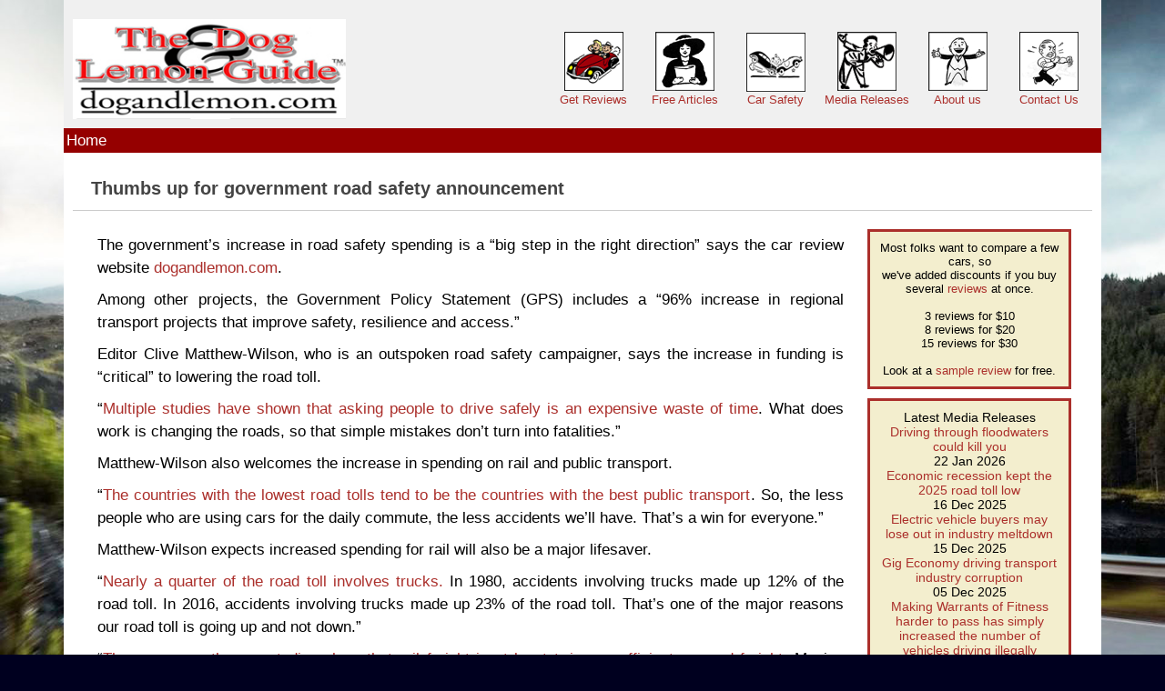

--- FILE ---
content_type: text/html; charset=utf-8
request_url: https://dogandlemon.com/media/thumbs-government-road-safety-announcement
body_size: 6918
content:
<!DOCTYPE html PUBLIC "-//W3C//DTD XHTML+RDFa 1.0//EN"
  "http://www.w3.org/MarkUp/DTD/xhtml-rdfa-1.dtd">
<html xmlns="http://www.w3.org/1999/xhtml" xml:lang="en" version="XHTML+RDFa 1.0" dir="ltr"
  xmlns:content="http://purl.org/rss/1.0/modules/content/"
  xmlns:dc="http://purl.org/dc/terms/"
  xmlns:foaf="http://xmlns.com/foaf/0.1/"
  xmlns:og="http://ogp.me/ns#"
  xmlns:rdfs="http://www.w3.org/2000/01/rdf-schema#"
  xmlns:sioc="http://rdfs.org/sioc/ns#"
  xmlns:sioct="http://rdfs.org/sioc/types#"
  xmlns:skos="http://www.w3.org/2004/02/skos/core#"
  xmlns:xsd="http://www.w3.org/2001/XMLSchema#">

<head profile="http://www.w3.org/1999/xhtml/vocab">
  <meta http-equiv="Content-Type" content="text/html; charset=utf-8" />
<script src="https://www.google.com/recaptcha/api.js?hl=en" async="async" defer="defer"></script>
<link rel="alternate" type="application/rss+xml" title="Latest Media Releases" href="https://dogandlemon.com/media/feed" />
<meta name="description" content="The government’s increase in road safety spending is a “big step in the right direction” says the car review website dogandlemon.com. Among other projects, the Government Policy Statement (GPS) includes a “96% increase in regional transport projects that improve safety, resilience and access.”  Editor Clive Matthew-Wilson, who is an outspoken road safety campaigner, says the increase in funding is “critical” to lowering the road toll." />
<meta name="generator" content="Drupal 7 (http://drupal.org)" />
<link rel="canonical" href="https://dogandlemon.com/media/thumbs-government-road-safety-announcement" />
<link rel="shortlink" href="https://dogandlemon.com/node/143348" />
<meta name="twitter:card" content="summary" />
<meta name="twitter:url" content="https://dogandlemon.com/media/thumbs-government-road-safety-announcement" />
<meta name="twitter:title" content="Thumbs up for government road safety announcement" />
<meta name="twitter:description" content="The government’s increase in road safety spending is a “big step in the right direction” says the car review website dogandlemon.com. Among other projects, the Government Policy Statement (GPS) includes a “96% increase in regional transport projects that improve safety, resilience and access.”  Editor Clive Matthew-Wilson, who is an outspoken road safety campaigner, says the increase in funding is “critical” to lowering the road toll." />
  <title>Thumbs up for government road safety announcement | Dog And Lemon</title>
  <style type="text/css" media="all">
@import url("https://dogandlemon.com/modules/system/system.base.css?sd79hf");
@import url("https://dogandlemon.com/modules/system/system.menus.css?sd79hf");
@import url("https://dogandlemon.com/modules/system/system.messages.css?sd79hf");
@import url("https://dogandlemon.com/modules/system/system.theme.css?sd79hf");
</style>
<style type="text/css" media="all">
@import url("https://dogandlemon.com/modules/comment/comment.css?sd79hf");
@import url("https://dogandlemon.com/modules/field/theme/field.css?sd79hf");
@import url("https://dogandlemon.com/sites/all/modules/logintoboggan/logintoboggan.css?sd79hf");
@import url("https://dogandlemon.com/modules/node/node.css?sd79hf");
@import url("https://dogandlemon.com/modules/search/search.css?sd79hf");
@import url("https://dogandlemon.com/sites/all/modules/ubercart/uc_file/uc_file.css?sd79hf");
@import url("https://dogandlemon.com/sites/all/modules/ubercart/uc_order/uc_order.css?sd79hf");
@import url("https://dogandlemon.com/sites/all/modules/ubercart/uc_product/uc_product.css?sd79hf");
@import url("https://dogandlemon.com/sites/all/modules/ubercart/uc_store/uc_store.css?sd79hf");
@import url("https://dogandlemon.com/modules/user/user.css?sd79hf");
@import url("https://dogandlemon.com/sites/all/modules/views/css/views.css?sd79hf");
@import url("https://dogandlemon.com/sites/all/modules/ckeditor/css/ckeditor.css?sd79hf");
</style>
<style type="text/css" media="all">
@import url("https://dogandlemon.com/sites/all/modules/ctools/css/ctools.css?sd79hf");
@import url("https://dogandlemon.com/sites/all/modules/ubercart/uc_cart/uc_cart_block.css?sd79hf");
@import url("https://dogandlemon.com/sites/default/files/spamicide/feed_me.css?sd79hf");
</style>
<style type="text/css" media="all">
@import url("https://dogandlemon.com/sites/all/themes/dogandlemon/css/style.css?sd79hf");
@import url("https://dogandlemon.com/sites/all/themes/dogandlemon/libs/jquery.fancybox.css?sd79hf");
@import url("https://dogandlemon.com/sites/all/themes/dogandlemon/libs/helpers/jquery.fancybox-thumbs.css?sd79hf");
@import url("https://dogandlemon.com/sites/all/themes/dogandlemon/css/custombox.css?sd79hf");
@import url("https://dogandlemon.com/sites/all/themes/dogandlemon/css/demo.css?sd79hf");
</style>

<!--[if lte IE 7]>
<link type="text/css" rel="stylesheet" href="https://dogandlemon.com/sites/all/themes/dogandlemon/css/ie.css?sd79hf" media="all" />
<![endif]-->

<!--[if IE 6]>
<link type="text/css" rel="stylesheet" href="https://dogandlemon.com/sites/all/themes/dogandlemon/css/ie6.css?sd79hf" media="all" />
<![endif]-->
  <script type="text/javascript" src="https://dogandlemon.com/sites/all/modules/jquery_update/replace/jquery/1.10/jquery.min.js?v=1.10.2"></script>
<script type="text/javascript" src="https://dogandlemon.com/misc/jquery.once.js?v=1.2"></script>
<script type="text/javascript" src="https://dogandlemon.com/misc/drupal.js?sd79hf"></script>
<script type="text/javascript" src="https://dogandlemon.com/sites/all/modules/ubercart/uc_file/uc_file.js?sd79hf"></script>
<script type="text/javascript" src="https://dogandlemon.com/sites/all/modules/captcha/captcha.js?sd79hf"></script>
<script type="text/javascript" src="https://dogandlemon.com/sites/all/modules/ubercart/uc_cart/uc_cart_block.js?sd79hf"></script>
<script type="text/javascript" src="https://dogandlemon.com/sites/all/modules/google_analytics/googleanalytics.js?sd79hf"></script>
<script type="text/javascript">
<!--//--><![CDATA[//><!--
(function(i,s,o,g,r,a,m){i["GoogleAnalyticsObject"]=r;i[r]=i[r]||function(){(i[r].q=i[r].q||[]).push(arguments)},i[r].l=1*new Date();a=s.createElement(o),m=s.getElementsByTagName(o)[0];a.async=1;a.src=g;m.parentNode.insertBefore(a,m)})(window,document,"script","https://www.google-analytics.com/analytics.js","ga");ga("create", "UA-973987-1", {"cookieDomain":"auto"});ga("set", "anonymizeIp", true);ga("send", "pageview");
//--><!]]>
</script>
<script type="text/javascript" src="https://dogandlemon.com/sites/all/themes/dogandlemon/js/legacy.js?sd79hf"></script>
<script type="text/javascript" src="https://dogandlemon.com/sites/all/themes/dogandlemon/js/custombox.js?sd79hf"></script>
<script type="text/javascript" src="https://dogandlemon.com/sites/all/themes/dogandlemon/libs/jquery.fancybox.js?sd79hf"></script>
<script type="text/javascript" src="https://dogandlemon.com/sites/all/themes/dogandlemon/libs/helpers/jquery.fancybox-thumbs.js?sd79hf"></script>
<script type="text/javascript" src="https://dogandlemon.com/sites/all/themes/dogandlemon/js/scripts.js?sd79hf"></script>
<script type="text/javascript">
<!--//--><![CDATA[//><!--
jQuery.extend(Drupal.settings, {"basePath":"\/","pathPrefix":"","ajaxPageState":{"theme":"dogandlemon","theme_token":"HpRJwzW3arB_8y8D89AtvZdGe6epd1nW1tizekLgq8c","js":{"sites\/all\/modules\/jquery_update\/replace\/jquery\/1.10\/jquery.min.js":1,"misc\/jquery.once.js":1,"misc\/drupal.js":1,"sites\/all\/modules\/ubercart\/uc_file\/uc_file.js":1,"sites\/all\/modules\/captcha\/captcha.js":1,"sites\/all\/modules\/ubercart\/uc_cart\/uc_cart_block.js":1,"sites\/all\/modules\/google_analytics\/googleanalytics.js":1,"0":1,"sites\/all\/themes\/dogandlemon\/js\/legacy.js":1,"sites\/all\/themes\/dogandlemon\/js\/custombox.js":1,"sites\/all\/themes\/dogandlemon\/libs\/jquery.fancybox.js":1,"sites\/all\/themes\/dogandlemon\/libs\/helpers\/jquery.fancybox-thumbs.js":1,"sites\/all\/themes\/dogandlemon\/js\/scripts.js":1},"css":{"modules\/system\/system.base.css":1,"modules\/system\/system.menus.css":1,"modules\/system\/system.messages.css":1,"modules\/system\/system.theme.css":1,"modules\/comment\/comment.css":1,"modules\/field\/theme\/field.css":1,"sites\/all\/modules\/logintoboggan\/logintoboggan.css":1,"modules\/node\/node.css":1,"modules\/search\/search.css":1,"sites\/all\/modules\/ubercart\/uc_file\/uc_file.css":1,"sites\/all\/modules\/ubercart\/uc_order\/uc_order.css":1,"sites\/all\/modules\/ubercart\/uc_product\/uc_product.css":1,"sites\/all\/modules\/ubercart\/uc_store\/uc_store.css":1,"modules\/user\/user.css":1,"sites\/all\/modules\/views\/css\/views.css":1,"sites\/all\/modules\/ckeditor\/css\/ckeditor.css":1,"sites\/all\/modules\/ctools\/css\/ctools.css":1,"sites\/all\/modules\/ubercart\/uc_cart\/uc_cart_block.css":1,"public:\/\/spamicide\/feed_me.css":1,"sites\/all\/themes\/dogandlemon\/css\/style.css":1,"sites\/all\/themes\/dogandlemon\/libs\/jquery.fancybox.css":1,"sites\/all\/themes\/dogandlemon\/libs\/helpers\/jquery.fancybox-thumbs.css":1,"sites\/all\/themes\/dogandlemon\/css\/custombox.css":1,"sites\/all\/themes\/dogandlemon\/css\/demo.css":1,"sites\/all\/themes\/dogandlemon\/css\/ie.css":1,"sites\/all\/themes\/dogandlemon\/css\/ie6.css":1}},"googleanalytics":{"trackOutbound":1,"trackMailto":1,"trackDownload":1,"trackDownloadExtensions":"7z|aac|arc|arj|asf|asx|avi|bin|csv|doc(x|m)?|dot(x|m)?|exe|flv|gif|gz|gzip|hqx|jar|jpe?g|js|mp(2|3|4|e?g)|mov(ie)?|msi|msp|pdf|phps|png|ppt(x|m)?|pot(x|m)?|pps(x|m)?|ppam|sld(x|m)?|thmx|qtm?|ra(m|r)?|sea|sit|tar|tgz|torrent|txt|wav|wma|wmv|wpd|xls(x|m|b)?|xlt(x|m)|xlam|xml|z|zip"},"urlIsAjaxTrusted":{"\/media\/thumbs-government-road-safety-announcement?destination=node\/143348":true}});
//--><!]]>
</script>
    <meta name="viewport" content="width=device-width; initial-scale=1.0" /> 
    <meta name="HandheldFriendly" content="true" />
    <meta name="MobileOptimized" content="width" />
</head>
<body class="html not-front not-logged-in two-sidebars page-node page-node- page-node-143348 node-type-press-release" >
  <div id="skip-link">
    <a href="#main-content" class="element-invisible element-focusable">Skip to main content</a>
  </div>
    <div id="header"  class="clearfix">
         <div  id="logo">
        <a href="/" title="Home" rel="home">
            <img src="https://dogandlemon.com/sites/default/files/logo.jpg" alt="Home" />
        </a>
    </div >
        
    <div  id="menu">
              <div id="main-menu" class="navigation">
        <h2 class="element-invisible">Main menu</h2><ul id="main-menu-links" class="links clearfix"><li class="menu-569 first"><a href="/Get-reviews" title="">Get Reviews</a></li>
<li class="menu-576"><a href="/articles" title="">Free Articles</a></li>
<li class="menu-577"><a href="/safety">Car Safety</a></li>
<li class="menu-578"><a href="/media" title="">Media Releases</a></li>
<li class="menu-579"><a href="/about-us">About us</a></li>
<li class="menu-580 last"><a href="/contact" title="">Contact Us</a></li>
</ul>      </div> <!-- /#main-menu -->
          
      <!--<ul>
        <li class="menu-001"><a href="#">Get Reviews</a></li>
        <li class="menu-002"><a href="#">Free Articles</a></li>
        <li class="menu-003"><a href="#">Car Safety</a></li>
        <li class="menu-004"><a href="#">Media Releases</a></li>
        <li class="menu-005"><a href="#">About us</a></li>
        <li class="menu-006"><a href="#">Contact Us</a></li>
      </ul>-->
    </div>
    
 </div>
 <div id="navigation" class="clearfix">
    <span>
        
    	<a href="/">Home</a>    </span>
  </div>
  <div id="container" class="clearfix">
           
             <a id="main-content"></a>
                    <h1 class="title" id="page-title">
          Thumbs up for government road safety announcement        </h1>
                          <div class="tabs">
                  </div>
                   	<div class="left-panel">
                    <div class="make_panel">
            
                        
          <div class="region region-content">
    <div id="block-system-main" class="block block-system">

    
  <div class="content">
    <div id="node-143348" class="node node-press-release node-promoted node-full clearfix" about="/media/thumbs-government-road-safety-announcement" typeof="sioc:Item foaf:Document">

  
      <span property="dc:title" content="Thumbs up for government road safety announcement" class="rdf-meta element-hidden"></span>
  
  <div class="content">
    <div class="field field-name-body field-type-text-with-summary field-label-hidden"><div class="field-items"><div class="field-item even" property="content:encoded"><p>The government’s increase in road safety spending is a “big step in the right direction” says the car review website <a href="http://dogandlemon.com/" target="_blank">dogandlemon.com</a>.</p>
<p>Among other projects, the Government Policy Statement (GPS) includes a “96% increase in regional transport projects that improve safety, resilience and access.” </p>
<p>Editor Clive Matthew-Wilson, who is an outspoken road safety campaigner, says the increase in funding is “critical” to lowering the road toll.</p>
<p>“<a href="https://dogandlemon.com/articles/doubtful-benefits-driver-education" target="_blank">Multiple studies have shown that asking people to drive safely is an expensive waste of time</a>. What does work is changing the roads, so that simple mistakes don’t turn into fatalities.” </p>
<p>Matthew-Wilson also welcomes the increase in spending on rail and public transport. </p>
<p>“<a href="https://www.apta.com/resources/reportsandpublications/Documents/APTA-Hidden-Traffic-Safety-Solution-Public-Transportation.pdf%20The%20countries%20with%20the%20lowest%20road%20tolls%20tend%20to%20be%20the%20countries%20with%20the%20best%20public%20transport." target="_blank">The countries with the lowest road tolls tend to be the countries with the best public transport</a>. So, the less people who are using cars for the daily commute, the less accidents we’ll have. That’s a win for everyone.” </p>
<p>Matthew-Wilson expects increased spending for rail will also be a major lifesaver.</p>
<p>“<a href="https://www.transport.govt.nz/assets/Uploads/Research/Documents/Trucks-2017.pdf" target="_blank">Nearly a quarter of the road toll involves trucks.</a> In 1980, accidents involving trucks made up 12% of the road toll. In 2016, accidents involving trucks made up 23% of the road toll. That’s one of the major reasons our road toll is going up and not down.”</p>
<p>“<a href="https://www.google.co.nz/url?sa=t&amp;rct=j&amp;q=&amp;esrc=s&amp;source=web&amp;cd=2&amp;cad=rja&amp;uact=8&amp;ved=0ahUKEwioyLab2KLOAhVFw4MKHcFbCwYQFggoMAE&amp;url=http%3A%2F%2Fwww.nzta.govt.nz%2Fresources%2Fresearch%2Freports%2F497%2Fdocs%2F497.pdf&amp;usg=AFQjCNHpgKgkHi9c46N0qzSK961Ox4VTvA&amp;sig2=KNLGdtT_HRIXfxMQHKvSaA" target="_blank">The government’s own studies show that rail freight is at least twice as efficient as road freight</a>. Moving freight by sea is also many times more efficient than trucks. The only reason that trucking companies prosper is because they don’t pay the true costs of the roads they travel down.”</p>
<p>However, Matthew-Wilson believes that changing New Zealand’s ‘Third World’ roads will have the biggest effect on the road toll.</p>
<p>“Yesterday, six people died because the road they were travelling down didn’t have a median barrier. The simple fact is, <a href="https://dogandlemon.com/articles/doubtful-benefits-driver-education" target="_blank">road safety messages don’t work</a>; <a href="https://www.monash.edu/__data/assets/pdf_file/0005/216806/muarc210.pdf%20by%20M%20Larsson%20-%20%E2%80%8E2003" target="_blank">median barriers do</a>.”</p>
</div></div></div><div class="field field-name-field-section- field-type-taxonomy-term-reference field-label-hidden clearfix"><ul class="links"><li class="taxonomy-term-reference-0"><a href="/section/safety" typeof="skos:Concept" property="rdfs:label skos:prefLabel" datatype="">Safety</a></li><li class="taxonomy-term-reference-1"><a href="/section/transport" typeof="skos:Concept" property="rdfs:label skos:prefLabel" datatype="">Transport</a></li></ul></div><div class="field field-name-field-geography field-type-taxonomy-term-reference field-label-above clearfix"><h3 class="field-label">Geography: </h3><ul class="links"><li class="taxonomy-term-reference-0"><a href="/geography/new-zealand" typeof="skos:Concept" property="rdfs:label skos:prefLabel" datatype="">New Zealand</a></li></ul></div>  </div>

  
  
</div>
  </div>
</div>
  </div>
        	
    	</div>
    </div>
    <div class="right-panel">
    	
            
         
            
                            
             
            
       
             
        
                          <div id="sidebar-first" class="column sidebar"><div class="section">
                  <div class="region region-sidebar-first">
    <div id="block-block-1" class="block block-block">

    
  <div class="content">
    <p>Most folks want to compare a few cars, so</p>
<p>we've added discounts if you buy several <a href="/get-reviews">reviews</a> at once.<br />
 </p>
<p>3 reviews for $10</p>
<p>8 reviews for $20</p>
<p>15 reviews for $30</p>
<p> </p>
<p>Look at a <a href="/sites/default/files/files/Land_Rover_Freelander_1997-06.pdf" target="_blank">sample review</a> for free.</p>
  </div>
</div>
<div id="block-views-latest-media-releases-block" class="block block-views">

    <h2>Latest Media Releases</h2>
  
  <div class="content">
    <div class="view view-latest-media-releases view-id-latest_media_releases view-display-id-block view-dom-id-e1109d111b07a349e663a39e4f5eee45">
        
  
  
      <div class="view-content">
        <div class="views-row views-row-1 views-row-odd views-row-first">
      
  <div class="views-field views-field-title">        <span class="field-content"><a href="/media/driving-through-floodwaters-could-kill-you">Driving through floodwaters could kill you</a></span>  </div>  
  <div class="views-field views-field-created">        <span class="field-content">22 Jan 2026</span>  </div>  </div>
  <div class="views-row views-row-2 views-row-even">
      
  <div class="views-field views-field-title">        <span class="field-content"><a href="/media/economic-recession-kept-2025-road-toll-low">Economic recession kept the 2025 road toll low</a></span>  </div>  
  <div class="views-field views-field-created">        <span class="field-content">16 Dec 2025</span>  </div>  </div>
  <div class="views-row views-row-3 views-row-odd">
      
  <div class="views-field views-field-title">        <span class="field-content"><a href="/media/electric-vehicle-buyers-may-lose-out-industry-meltdown">Electric vehicle buyers may lose out in industry meltdown</a></span>  </div>  
  <div class="views-field views-field-created">        <span class="field-content">15 Dec 2025</span>  </div>  </div>
  <div class="views-row views-row-4 views-row-even">
      
  <div class="views-field views-field-title">        <span class="field-content"><a href="/media/gig-economy-driving-transport-industry-corruption">Gig Economy driving transport industry corruption</a></span>  </div>  
  <div class="views-field views-field-created">        <span class="field-content">05 Dec 2025</span>  </div>  </div>
  <div class="views-row views-row-5 views-row-odd views-row-last">
      
  <div class="views-field views-field-title">        <span class="field-content"><a href="/media/making-warrants-fitness-harder-pass-has-simply-increased-number-vehicles-driving-illegally">Making Warrants of Fitness harder to pass has simply increased the number of vehicles driving illegally</a></span>  </div>  
  <div class="views-field views-field-created">        <span class="field-content">04 Dec 2025</span>  </div>  </div>
    </div>
  
  
  
      
<div class="more-link">
  <a href="/media/feed">
    more  </a>
</div>
  
  
      <div class="feed-icon">
      <a href="https://dogandlemon.com/media/feed" class="feed-icon" title="Subscribe to Latest Media Releases"><img typeof="foaf:Image" src="https://dogandlemon.com/misc/feed.png" width="16" height="16" alt="Subscribe to Latest Media Releases" /></a>    </div>
  
</div>  </div>
</div>
  </div>
              </div></div> <!-- /.section, /#sidebar-first -->
                          
                                 
                  
                  
                         <div id="sidebar-second" class="column sidebar"><div class="section">
                      <!--
                      <p>All you selected reviews will be stored in your basket and may be accessed anytime 
                          at no charge for the next twelve months</p><br/><br/>
                      <div>
                          <span class="shopping_Basket">
                                                      </span>
                      </div>-->
                  <div class="region region-sidebar-second">
    <div id="block-user-login" class="block block-user">

    <h2>User login</h2>
  
  <div class="content">
    <form action="/media/thumbs-government-road-safety-announcement?destination=node/143348" method="post" id="user-login-form" accept-charset="UTF-8"><div><div class="form-item form-type-textfield form-item-name">
  <label for="edit-name">Username or email <span class="form-required" title="This field is required.">*</span></label>
 <input type="text" id="edit-name" name="name" value="" size="15" maxlength="60" class="form-text required" />
</div>
<div class="form-item form-type-password form-item-pass">
  <label for="edit-pass">Password <span class="form-required" title="This field is required.">*</span></label>
 <input type="password" id="edit-pass" name="pass" size="15" maxlength="128" class="form-text required" />
</div>
<div class="item-list"><ul><li class="first"><a href="/user/register" title="Create a new user account.">Create new account</a></li>
<li class="last"><a href="/user/password" title="Request new password via e-mail.">Request new password</a></li>
</ul></div><input type="hidden" name="form_build_id" value="form-xf41B2JSj9MoQ1uizRRCY8iqoQqBSotKaNIcFtR7W70" />
<input type="hidden" name="form_id" value="user_login_block" />
<div class="edit-feed-me-wrapper"><div class="form-item form-type-textfield form-item-feed-me">
  <label for="edit-feed-me">feed me </label>
 <input type="text" id="edit-feed-me" name="feed_me" value="" size="20" maxlength="128" class="form-text" />
<div class="description">To prevent automated spam submissions leave this field empty.</div>
</div>
</div><fieldset class="captcha form-wrapper"><legend><span class="fieldset-legend">CAPTCHA</span></legend><div class="fieldset-wrapper"><div class="fieldset-description">This question is for testing whether or not you are a human visitor and to prevent automated spam submissions.</div><input type="hidden" name="captcha_sid" value="26348758" />
<input type="hidden" name="captcha_token" value="abfc0d57276f2b90ec4103a53ca613a4" />
<input type="hidden" name="captcha_response" value="Google no captcha" />
<div class="g-recaptcha" data-sitekey="6Len9SMUAAAAABH5NE9rhHao-yRDp7cDTSMbQocO" data-theme="light" data-type="image" data-size="compact"></div></div></fieldset>
<div class="form-actions form-wrapper" id="edit-actions"><input type="submit" id="edit-submit" name="op" value="Log in" class="form-submit" /></div></div></form>  </div>
</div>
<div id="block-uc-cart-cart" class="block block-uc-cart">

    <h2><a href="/cart"><span class="cart-block-icon-empty" title="View your shopping cart."></span></a><span class="cart-block-title-bar" title="Show/hide shopping cart contents.">Shopping Basket<span class="cart-block-arrow arrow-down"></span></span></h2>
  
  <div class="content">
    <p class="cart-block-items collapsed uc-cart-empty">There are no products in your shopping cart.</p><table class="cart-block-summary"><tbody><tr><td class="cart-block-summary-items"><span class="num-items">0</span> Items</td><td class="cart-block-summary-total"><label>Total:</label> <span class="uc-price">$0.00</span></td></tr></tbody></table>  </div>
</div>
  </div>
              </div></div> <!-- /.section, /#sidebar-second -->
                  
        
    </div>
 
 </div>
 <div id="footer" class="clearfix">
 	<ul class="left">
    	<li><a href="https://dogandlemon.com/home/copyright-info">Copyright</a></li>
        <li><a href="https://dogandlemon.com/legal/privacy-policy">Privacy Policy</a></li>
        <li><a href="https://dogandlemon.com/legal/terms-of-trade">Terms of Trade</a></li>
    </ul>
    <ul class="right">
        
    	<span>© 1995 - 2026 Dog and Lemon Guide</span>
    </ul>
 </div>
  </body>
</html>


--- FILE ---
content_type: text/html; charset=utf-8
request_url: https://www.google.com/recaptcha/api2/anchor?ar=1&k=6Len9SMUAAAAABH5NE9rhHao-yRDp7cDTSMbQocO&co=aHR0cHM6Ly9kb2dhbmRsZW1vbi5jb206NDQz&hl=en&type=image&v=PoyoqOPhxBO7pBk68S4YbpHZ&theme=light&size=compact&anchor-ms=20000&execute-ms=30000&cb=ntkv6if2cbv8
body_size: 49371
content:
<!DOCTYPE HTML><html dir="ltr" lang="en"><head><meta http-equiv="Content-Type" content="text/html; charset=UTF-8">
<meta http-equiv="X-UA-Compatible" content="IE=edge">
<title>reCAPTCHA</title>
<style type="text/css">
/* cyrillic-ext */
@font-face {
  font-family: 'Roboto';
  font-style: normal;
  font-weight: 400;
  font-stretch: 100%;
  src: url(//fonts.gstatic.com/s/roboto/v48/KFO7CnqEu92Fr1ME7kSn66aGLdTylUAMa3GUBHMdazTgWw.woff2) format('woff2');
  unicode-range: U+0460-052F, U+1C80-1C8A, U+20B4, U+2DE0-2DFF, U+A640-A69F, U+FE2E-FE2F;
}
/* cyrillic */
@font-face {
  font-family: 'Roboto';
  font-style: normal;
  font-weight: 400;
  font-stretch: 100%;
  src: url(//fonts.gstatic.com/s/roboto/v48/KFO7CnqEu92Fr1ME7kSn66aGLdTylUAMa3iUBHMdazTgWw.woff2) format('woff2');
  unicode-range: U+0301, U+0400-045F, U+0490-0491, U+04B0-04B1, U+2116;
}
/* greek-ext */
@font-face {
  font-family: 'Roboto';
  font-style: normal;
  font-weight: 400;
  font-stretch: 100%;
  src: url(//fonts.gstatic.com/s/roboto/v48/KFO7CnqEu92Fr1ME7kSn66aGLdTylUAMa3CUBHMdazTgWw.woff2) format('woff2');
  unicode-range: U+1F00-1FFF;
}
/* greek */
@font-face {
  font-family: 'Roboto';
  font-style: normal;
  font-weight: 400;
  font-stretch: 100%;
  src: url(//fonts.gstatic.com/s/roboto/v48/KFO7CnqEu92Fr1ME7kSn66aGLdTylUAMa3-UBHMdazTgWw.woff2) format('woff2');
  unicode-range: U+0370-0377, U+037A-037F, U+0384-038A, U+038C, U+038E-03A1, U+03A3-03FF;
}
/* math */
@font-face {
  font-family: 'Roboto';
  font-style: normal;
  font-weight: 400;
  font-stretch: 100%;
  src: url(//fonts.gstatic.com/s/roboto/v48/KFO7CnqEu92Fr1ME7kSn66aGLdTylUAMawCUBHMdazTgWw.woff2) format('woff2');
  unicode-range: U+0302-0303, U+0305, U+0307-0308, U+0310, U+0312, U+0315, U+031A, U+0326-0327, U+032C, U+032F-0330, U+0332-0333, U+0338, U+033A, U+0346, U+034D, U+0391-03A1, U+03A3-03A9, U+03B1-03C9, U+03D1, U+03D5-03D6, U+03F0-03F1, U+03F4-03F5, U+2016-2017, U+2034-2038, U+203C, U+2040, U+2043, U+2047, U+2050, U+2057, U+205F, U+2070-2071, U+2074-208E, U+2090-209C, U+20D0-20DC, U+20E1, U+20E5-20EF, U+2100-2112, U+2114-2115, U+2117-2121, U+2123-214F, U+2190, U+2192, U+2194-21AE, U+21B0-21E5, U+21F1-21F2, U+21F4-2211, U+2213-2214, U+2216-22FF, U+2308-230B, U+2310, U+2319, U+231C-2321, U+2336-237A, U+237C, U+2395, U+239B-23B7, U+23D0, U+23DC-23E1, U+2474-2475, U+25AF, U+25B3, U+25B7, U+25BD, U+25C1, U+25CA, U+25CC, U+25FB, U+266D-266F, U+27C0-27FF, U+2900-2AFF, U+2B0E-2B11, U+2B30-2B4C, U+2BFE, U+3030, U+FF5B, U+FF5D, U+1D400-1D7FF, U+1EE00-1EEFF;
}
/* symbols */
@font-face {
  font-family: 'Roboto';
  font-style: normal;
  font-weight: 400;
  font-stretch: 100%;
  src: url(//fonts.gstatic.com/s/roboto/v48/KFO7CnqEu92Fr1ME7kSn66aGLdTylUAMaxKUBHMdazTgWw.woff2) format('woff2');
  unicode-range: U+0001-000C, U+000E-001F, U+007F-009F, U+20DD-20E0, U+20E2-20E4, U+2150-218F, U+2190, U+2192, U+2194-2199, U+21AF, U+21E6-21F0, U+21F3, U+2218-2219, U+2299, U+22C4-22C6, U+2300-243F, U+2440-244A, U+2460-24FF, U+25A0-27BF, U+2800-28FF, U+2921-2922, U+2981, U+29BF, U+29EB, U+2B00-2BFF, U+4DC0-4DFF, U+FFF9-FFFB, U+10140-1018E, U+10190-1019C, U+101A0, U+101D0-101FD, U+102E0-102FB, U+10E60-10E7E, U+1D2C0-1D2D3, U+1D2E0-1D37F, U+1F000-1F0FF, U+1F100-1F1AD, U+1F1E6-1F1FF, U+1F30D-1F30F, U+1F315, U+1F31C, U+1F31E, U+1F320-1F32C, U+1F336, U+1F378, U+1F37D, U+1F382, U+1F393-1F39F, U+1F3A7-1F3A8, U+1F3AC-1F3AF, U+1F3C2, U+1F3C4-1F3C6, U+1F3CA-1F3CE, U+1F3D4-1F3E0, U+1F3ED, U+1F3F1-1F3F3, U+1F3F5-1F3F7, U+1F408, U+1F415, U+1F41F, U+1F426, U+1F43F, U+1F441-1F442, U+1F444, U+1F446-1F449, U+1F44C-1F44E, U+1F453, U+1F46A, U+1F47D, U+1F4A3, U+1F4B0, U+1F4B3, U+1F4B9, U+1F4BB, U+1F4BF, U+1F4C8-1F4CB, U+1F4D6, U+1F4DA, U+1F4DF, U+1F4E3-1F4E6, U+1F4EA-1F4ED, U+1F4F7, U+1F4F9-1F4FB, U+1F4FD-1F4FE, U+1F503, U+1F507-1F50B, U+1F50D, U+1F512-1F513, U+1F53E-1F54A, U+1F54F-1F5FA, U+1F610, U+1F650-1F67F, U+1F687, U+1F68D, U+1F691, U+1F694, U+1F698, U+1F6AD, U+1F6B2, U+1F6B9-1F6BA, U+1F6BC, U+1F6C6-1F6CF, U+1F6D3-1F6D7, U+1F6E0-1F6EA, U+1F6F0-1F6F3, U+1F6F7-1F6FC, U+1F700-1F7FF, U+1F800-1F80B, U+1F810-1F847, U+1F850-1F859, U+1F860-1F887, U+1F890-1F8AD, U+1F8B0-1F8BB, U+1F8C0-1F8C1, U+1F900-1F90B, U+1F93B, U+1F946, U+1F984, U+1F996, U+1F9E9, U+1FA00-1FA6F, U+1FA70-1FA7C, U+1FA80-1FA89, U+1FA8F-1FAC6, U+1FACE-1FADC, U+1FADF-1FAE9, U+1FAF0-1FAF8, U+1FB00-1FBFF;
}
/* vietnamese */
@font-face {
  font-family: 'Roboto';
  font-style: normal;
  font-weight: 400;
  font-stretch: 100%;
  src: url(//fonts.gstatic.com/s/roboto/v48/KFO7CnqEu92Fr1ME7kSn66aGLdTylUAMa3OUBHMdazTgWw.woff2) format('woff2');
  unicode-range: U+0102-0103, U+0110-0111, U+0128-0129, U+0168-0169, U+01A0-01A1, U+01AF-01B0, U+0300-0301, U+0303-0304, U+0308-0309, U+0323, U+0329, U+1EA0-1EF9, U+20AB;
}
/* latin-ext */
@font-face {
  font-family: 'Roboto';
  font-style: normal;
  font-weight: 400;
  font-stretch: 100%;
  src: url(//fonts.gstatic.com/s/roboto/v48/KFO7CnqEu92Fr1ME7kSn66aGLdTylUAMa3KUBHMdazTgWw.woff2) format('woff2');
  unicode-range: U+0100-02BA, U+02BD-02C5, U+02C7-02CC, U+02CE-02D7, U+02DD-02FF, U+0304, U+0308, U+0329, U+1D00-1DBF, U+1E00-1E9F, U+1EF2-1EFF, U+2020, U+20A0-20AB, U+20AD-20C0, U+2113, U+2C60-2C7F, U+A720-A7FF;
}
/* latin */
@font-face {
  font-family: 'Roboto';
  font-style: normal;
  font-weight: 400;
  font-stretch: 100%;
  src: url(//fonts.gstatic.com/s/roboto/v48/KFO7CnqEu92Fr1ME7kSn66aGLdTylUAMa3yUBHMdazQ.woff2) format('woff2');
  unicode-range: U+0000-00FF, U+0131, U+0152-0153, U+02BB-02BC, U+02C6, U+02DA, U+02DC, U+0304, U+0308, U+0329, U+2000-206F, U+20AC, U+2122, U+2191, U+2193, U+2212, U+2215, U+FEFF, U+FFFD;
}
/* cyrillic-ext */
@font-face {
  font-family: 'Roboto';
  font-style: normal;
  font-weight: 500;
  font-stretch: 100%;
  src: url(//fonts.gstatic.com/s/roboto/v48/KFO7CnqEu92Fr1ME7kSn66aGLdTylUAMa3GUBHMdazTgWw.woff2) format('woff2');
  unicode-range: U+0460-052F, U+1C80-1C8A, U+20B4, U+2DE0-2DFF, U+A640-A69F, U+FE2E-FE2F;
}
/* cyrillic */
@font-face {
  font-family: 'Roboto';
  font-style: normal;
  font-weight: 500;
  font-stretch: 100%;
  src: url(//fonts.gstatic.com/s/roboto/v48/KFO7CnqEu92Fr1ME7kSn66aGLdTylUAMa3iUBHMdazTgWw.woff2) format('woff2');
  unicode-range: U+0301, U+0400-045F, U+0490-0491, U+04B0-04B1, U+2116;
}
/* greek-ext */
@font-face {
  font-family: 'Roboto';
  font-style: normal;
  font-weight: 500;
  font-stretch: 100%;
  src: url(//fonts.gstatic.com/s/roboto/v48/KFO7CnqEu92Fr1ME7kSn66aGLdTylUAMa3CUBHMdazTgWw.woff2) format('woff2');
  unicode-range: U+1F00-1FFF;
}
/* greek */
@font-face {
  font-family: 'Roboto';
  font-style: normal;
  font-weight: 500;
  font-stretch: 100%;
  src: url(//fonts.gstatic.com/s/roboto/v48/KFO7CnqEu92Fr1ME7kSn66aGLdTylUAMa3-UBHMdazTgWw.woff2) format('woff2');
  unicode-range: U+0370-0377, U+037A-037F, U+0384-038A, U+038C, U+038E-03A1, U+03A3-03FF;
}
/* math */
@font-face {
  font-family: 'Roboto';
  font-style: normal;
  font-weight: 500;
  font-stretch: 100%;
  src: url(//fonts.gstatic.com/s/roboto/v48/KFO7CnqEu92Fr1ME7kSn66aGLdTylUAMawCUBHMdazTgWw.woff2) format('woff2');
  unicode-range: U+0302-0303, U+0305, U+0307-0308, U+0310, U+0312, U+0315, U+031A, U+0326-0327, U+032C, U+032F-0330, U+0332-0333, U+0338, U+033A, U+0346, U+034D, U+0391-03A1, U+03A3-03A9, U+03B1-03C9, U+03D1, U+03D5-03D6, U+03F0-03F1, U+03F4-03F5, U+2016-2017, U+2034-2038, U+203C, U+2040, U+2043, U+2047, U+2050, U+2057, U+205F, U+2070-2071, U+2074-208E, U+2090-209C, U+20D0-20DC, U+20E1, U+20E5-20EF, U+2100-2112, U+2114-2115, U+2117-2121, U+2123-214F, U+2190, U+2192, U+2194-21AE, U+21B0-21E5, U+21F1-21F2, U+21F4-2211, U+2213-2214, U+2216-22FF, U+2308-230B, U+2310, U+2319, U+231C-2321, U+2336-237A, U+237C, U+2395, U+239B-23B7, U+23D0, U+23DC-23E1, U+2474-2475, U+25AF, U+25B3, U+25B7, U+25BD, U+25C1, U+25CA, U+25CC, U+25FB, U+266D-266F, U+27C0-27FF, U+2900-2AFF, U+2B0E-2B11, U+2B30-2B4C, U+2BFE, U+3030, U+FF5B, U+FF5D, U+1D400-1D7FF, U+1EE00-1EEFF;
}
/* symbols */
@font-face {
  font-family: 'Roboto';
  font-style: normal;
  font-weight: 500;
  font-stretch: 100%;
  src: url(//fonts.gstatic.com/s/roboto/v48/KFO7CnqEu92Fr1ME7kSn66aGLdTylUAMaxKUBHMdazTgWw.woff2) format('woff2');
  unicode-range: U+0001-000C, U+000E-001F, U+007F-009F, U+20DD-20E0, U+20E2-20E4, U+2150-218F, U+2190, U+2192, U+2194-2199, U+21AF, U+21E6-21F0, U+21F3, U+2218-2219, U+2299, U+22C4-22C6, U+2300-243F, U+2440-244A, U+2460-24FF, U+25A0-27BF, U+2800-28FF, U+2921-2922, U+2981, U+29BF, U+29EB, U+2B00-2BFF, U+4DC0-4DFF, U+FFF9-FFFB, U+10140-1018E, U+10190-1019C, U+101A0, U+101D0-101FD, U+102E0-102FB, U+10E60-10E7E, U+1D2C0-1D2D3, U+1D2E0-1D37F, U+1F000-1F0FF, U+1F100-1F1AD, U+1F1E6-1F1FF, U+1F30D-1F30F, U+1F315, U+1F31C, U+1F31E, U+1F320-1F32C, U+1F336, U+1F378, U+1F37D, U+1F382, U+1F393-1F39F, U+1F3A7-1F3A8, U+1F3AC-1F3AF, U+1F3C2, U+1F3C4-1F3C6, U+1F3CA-1F3CE, U+1F3D4-1F3E0, U+1F3ED, U+1F3F1-1F3F3, U+1F3F5-1F3F7, U+1F408, U+1F415, U+1F41F, U+1F426, U+1F43F, U+1F441-1F442, U+1F444, U+1F446-1F449, U+1F44C-1F44E, U+1F453, U+1F46A, U+1F47D, U+1F4A3, U+1F4B0, U+1F4B3, U+1F4B9, U+1F4BB, U+1F4BF, U+1F4C8-1F4CB, U+1F4D6, U+1F4DA, U+1F4DF, U+1F4E3-1F4E6, U+1F4EA-1F4ED, U+1F4F7, U+1F4F9-1F4FB, U+1F4FD-1F4FE, U+1F503, U+1F507-1F50B, U+1F50D, U+1F512-1F513, U+1F53E-1F54A, U+1F54F-1F5FA, U+1F610, U+1F650-1F67F, U+1F687, U+1F68D, U+1F691, U+1F694, U+1F698, U+1F6AD, U+1F6B2, U+1F6B9-1F6BA, U+1F6BC, U+1F6C6-1F6CF, U+1F6D3-1F6D7, U+1F6E0-1F6EA, U+1F6F0-1F6F3, U+1F6F7-1F6FC, U+1F700-1F7FF, U+1F800-1F80B, U+1F810-1F847, U+1F850-1F859, U+1F860-1F887, U+1F890-1F8AD, U+1F8B0-1F8BB, U+1F8C0-1F8C1, U+1F900-1F90B, U+1F93B, U+1F946, U+1F984, U+1F996, U+1F9E9, U+1FA00-1FA6F, U+1FA70-1FA7C, U+1FA80-1FA89, U+1FA8F-1FAC6, U+1FACE-1FADC, U+1FADF-1FAE9, U+1FAF0-1FAF8, U+1FB00-1FBFF;
}
/* vietnamese */
@font-face {
  font-family: 'Roboto';
  font-style: normal;
  font-weight: 500;
  font-stretch: 100%;
  src: url(//fonts.gstatic.com/s/roboto/v48/KFO7CnqEu92Fr1ME7kSn66aGLdTylUAMa3OUBHMdazTgWw.woff2) format('woff2');
  unicode-range: U+0102-0103, U+0110-0111, U+0128-0129, U+0168-0169, U+01A0-01A1, U+01AF-01B0, U+0300-0301, U+0303-0304, U+0308-0309, U+0323, U+0329, U+1EA0-1EF9, U+20AB;
}
/* latin-ext */
@font-face {
  font-family: 'Roboto';
  font-style: normal;
  font-weight: 500;
  font-stretch: 100%;
  src: url(//fonts.gstatic.com/s/roboto/v48/KFO7CnqEu92Fr1ME7kSn66aGLdTylUAMa3KUBHMdazTgWw.woff2) format('woff2');
  unicode-range: U+0100-02BA, U+02BD-02C5, U+02C7-02CC, U+02CE-02D7, U+02DD-02FF, U+0304, U+0308, U+0329, U+1D00-1DBF, U+1E00-1E9F, U+1EF2-1EFF, U+2020, U+20A0-20AB, U+20AD-20C0, U+2113, U+2C60-2C7F, U+A720-A7FF;
}
/* latin */
@font-face {
  font-family: 'Roboto';
  font-style: normal;
  font-weight: 500;
  font-stretch: 100%;
  src: url(//fonts.gstatic.com/s/roboto/v48/KFO7CnqEu92Fr1ME7kSn66aGLdTylUAMa3yUBHMdazQ.woff2) format('woff2');
  unicode-range: U+0000-00FF, U+0131, U+0152-0153, U+02BB-02BC, U+02C6, U+02DA, U+02DC, U+0304, U+0308, U+0329, U+2000-206F, U+20AC, U+2122, U+2191, U+2193, U+2212, U+2215, U+FEFF, U+FFFD;
}
/* cyrillic-ext */
@font-face {
  font-family: 'Roboto';
  font-style: normal;
  font-weight: 900;
  font-stretch: 100%;
  src: url(//fonts.gstatic.com/s/roboto/v48/KFO7CnqEu92Fr1ME7kSn66aGLdTylUAMa3GUBHMdazTgWw.woff2) format('woff2');
  unicode-range: U+0460-052F, U+1C80-1C8A, U+20B4, U+2DE0-2DFF, U+A640-A69F, U+FE2E-FE2F;
}
/* cyrillic */
@font-face {
  font-family: 'Roboto';
  font-style: normal;
  font-weight: 900;
  font-stretch: 100%;
  src: url(//fonts.gstatic.com/s/roboto/v48/KFO7CnqEu92Fr1ME7kSn66aGLdTylUAMa3iUBHMdazTgWw.woff2) format('woff2');
  unicode-range: U+0301, U+0400-045F, U+0490-0491, U+04B0-04B1, U+2116;
}
/* greek-ext */
@font-face {
  font-family: 'Roboto';
  font-style: normal;
  font-weight: 900;
  font-stretch: 100%;
  src: url(//fonts.gstatic.com/s/roboto/v48/KFO7CnqEu92Fr1ME7kSn66aGLdTylUAMa3CUBHMdazTgWw.woff2) format('woff2');
  unicode-range: U+1F00-1FFF;
}
/* greek */
@font-face {
  font-family: 'Roboto';
  font-style: normal;
  font-weight: 900;
  font-stretch: 100%;
  src: url(//fonts.gstatic.com/s/roboto/v48/KFO7CnqEu92Fr1ME7kSn66aGLdTylUAMa3-UBHMdazTgWw.woff2) format('woff2');
  unicode-range: U+0370-0377, U+037A-037F, U+0384-038A, U+038C, U+038E-03A1, U+03A3-03FF;
}
/* math */
@font-face {
  font-family: 'Roboto';
  font-style: normal;
  font-weight: 900;
  font-stretch: 100%;
  src: url(//fonts.gstatic.com/s/roboto/v48/KFO7CnqEu92Fr1ME7kSn66aGLdTylUAMawCUBHMdazTgWw.woff2) format('woff2');
  unicode-range: U+0302-0303, U+0305, U+0307-0308, U+0310, U+0312, U+0315, U+031A, U+0326-0327, U+032C, U+032F-0330, U+0332-0333, U+0338, U+033A, U+0346, U+034D, U+0391-03A1, U+03A3-03A9, U+03B1-03C9, U+03D1, U+03D5-03D6, U+03F0-03F1, U+03F4-03F5, U+2016-2017, U+2034-2038, U+203C, U+2040, U+2043, U+2047, U+2050, U+2057, U+205F, U+2070-2071, U+2074-208E, U+2090-209C, U+20D0-20DC, U+20E1, U+20E5-20EF, U+2100-2112, U+2114-2115, U+2117-2121, U+2123-214F, U+2190, U+2192, U+2194-21AE, U+21B0-21E5, U+21F1-21F2, U+21F4-2211, U+2213-2214, U+2216-22FF, U+2308-230B, U+2310, U+2319, U+231C-2321, U+2336-237A, U+237C, U+2395, U+239B-23B7, U+23D0, U+23DC-23E1, U+2474-2475, U+25AF, U+25B3, U+25B7, U+25BD, U+25C1, U+25CA, U+25CC, U+25FB, U+266D-266F, U+27C0-27FF, U+2900-2AFF, U+2B0E-2B11, U+2B30-2B4C, U+2BFE, U+3030, U+FF5B, U+FF5D, U+1D400-1D7FF, U+1EE00-1EEFF;
}
/* symbols */
@font-face {
  font-family: 'Roboto';
  font-style: normal;
  font-weight: 900;
  font-stretch: 100%;
  src: url(//fonts.gstatic.com/s/roboto/v48/KFO7CnqEu92Fr1ME7kSn66aGLdTylUAMaxKUBHMdazTgWw.woff2) format('woff2');
  unicode-range: U+0001-000C, U+000E-001F, U+007F-009F, U+20DD-20E0, U+20E2-20E4, U+2150-218F, U+2190, U+2192, U+2194-2199, U+21AF, U+21E6-21F0, U+21F3, U+2218-2219, U+2299, U+22C4-22C6, U+2300-243F, U+2440-244A, U+2460-24FF, U+25A0-27BF, U+2800-28FF, U+2921-2922, U+2981, U+29BF, U+29EB, U+2B00-2BFF, U+4DC0-4DFF, U+FFF9-FFFB, U+10140-1018E, U+10190-1019C, U+101A0, U+101D0-101FD, U+102E0-102FB, U+10E60-10E7E, U+1D2C0-1D2D3, U+1D2E0-1D37F, U+1F000-1F0FF, U+1F100-1F1AD, U+1F1E6-1F1FF, U+1F30D-1F30F, U+1F315, U+1F31C, U+1F31E, U+1F320-1F32C, U+1F336, U+1F378, U+1F37D, U+1F382, U+1F393-1F39F, U+1F3A7-1F3A8, U+1F3AC-1F3AF, U+1F3C2, U+1F3C4-1F3C6, U+1F3CA-1F3CE, U+1F3D4-1F3E0, U+1F3ED, U+1F3F1-1F3F3, U+1F3F5-1F3F7, U+1F408, U+1F415, U+1F41F, U+1F426, U+1F43F, U+1F441-1F442, U+1F444, U+1F446-1F449, U+1F44C-1F44E, U+1F453, U+1F46A, U+1F47D, U+1F4A3, U+1F4B0, U+1F4B3, U+1F4B9, U+1F4BB, U+1F4BF, U+1F4C8-1F4CB, U+1F4D6, U+1F4DA, U+1F4DF, U+1F4E3-1F4E6, U+1F4EA-1F4ED, U+1F4F7, U+1F4F9-1F4FB, U+1F4FD-1F4FE, U+1F503, U+1F507-1F50B, U+1F50D, U+1F512-1F513, U+1F53E-1F54A, U+1F54F-1F5FA, U+1F610, U+1F650-1F67F, U+1F687, U+1F68D, U+1F691, U+1F694, U+1F698, U+1F6AD, U+1F6B2, U+1F6B9-1F6BA, U+1F6BC, U+1F6C6-1F6CF, U+1F6D3-1F6D7, U+1F6E0-1F6EA, U+1F6F0-1F6F3, U+1F6F7-1F6FC, U+1F700-1F7FF, U+1F800-1F80B, U+1F810-1F847, U+1F850-1F859, U+1F860-1F887, U+1F890-1F8AD, U+1F8B0-1F8BB, U+1F8C0-1F8C1, U+1F900-1F90B, U+1F93B, U+1F946, U+1F984, U+1F996, U+1F9E9, U+1FA00-1FA6F, U+1FA70-1FA7C, U+1FA80-1FA89, U+1FA8F-1FAC6, U+1FACE-1FADC, U+1FADF-1FAE9, U+1FAF0-1FAF8, U+1FB00-1FBFF;
}
/* vietnamese */
@font-face {
  font-family: 'Roboto';
  font-style: normal;
  font-weight: 900;
  font-stretch: 100%;
  src: url(//fonts.gstatic.com/s/roboto/v48/KFO7CnqEu92Fr1ME7kSn66aGLdTylUAMa3OUBHMdazTgWw.woff2) format('woff2');
  unicode-range: U+0102-0103, U+0110-0111, U+0128-0129, U+0168-0169, U+01A0-01A1, U+01AF-01B0, U+0300-0301, U+0303-0304, U+0308-0309, U+0323, U+0329, U+1EA0-1EF9, U+20AB;
}
/* latin-ext */
@font-face {
  font-family: 'Roboto';
  font-style: normal;
  font-weight: 900;
  font-stretch: 100%;
  src: url(//fonts.gstatic.com/s/roboto/v48/KFO7CnqEu92Fr1ME7kSn66aGLdTylUAMa3KUBHMdazTgWw.woff2) format('woff2');
  unicode-range: U+0100-02BA, U+02BD-02C5, U+02C7-02CC, U+02CE-02D7, U+02DD-02FF, U+0304, U+0308, U+0329, U+1D00-1DBF, U+1E00-1E9F, U+1EF2-1EFF, U+2020, U+20A0-20AB, U+20AD-20C0, U+2113, U+2C60-2C7F, U+A720-A7FF;
}
/* latin */
@font-face {
  font-family: 'Roboto';
  font-style: normal;
  font-weight: 900;
  font-stretch: 100%;
  src: url(//fonts.gstatic.com/s/roboto/v48/KFO7CnqEu92Fr1ME7kSn66aGLdTylUAMa3yUBHMdazQ.woff2) format('woff2');
  unicode-range: U+0000-00FF, U+0131, U+0152-0153, U+02BB-02BC, U+02C6, U+02DA, U+02DC, U+0304, U+0308, U+0329, U+2000-206F, U+20AC, U+2122, U+2191, U+2193, U+2212, U+2215, U+FEFF, U+FFFD;
}

</style>
<link rel="stylesheet" type="text/css" href="https://www.gstatic.com/recaptcha/releases/PoyoqOPhxBO7pBk68S4YbpHZ/styles__ltr.css">
<script nonce="sUuBYbNEcatQv9mS--LiCQ" type="text/javascript">window['__recaptcha_api'] = 'https://www.google.com/recaptcha/api2/';</script>
<script type="text/javascript" src="https://www.gstatic.com/recaptcha/releases/PoyoqOPhxBO7pBk68S4YbpHZ/recaptcha__en.js" nonce="sUuBYbNEcatQv9mS--LiCQ">
      
    </script></head>
<body><div id="rc-anchor-alert" class="rc-anchor-alert"></div>
<input type="hidden" id="recaptcha-token" value="[base64]">
<script type="text/javascript" nonce="sUuBYbNEcatQv9mS--LiCQ">
      recaptcha.anchor.Main.init("[\x22ainput\x22,[\x22bgdata\x22,\x22\x22,\[base64]/[base64]/[base64]/[base64]/[base64]/[base64]/KGcoTywyNTMsTy5PKSxVRyhPLEMpKTpnKE8sMjUzLEMpLE8pKSxsKSksTykpfSxieT1mdW5jdGlvbihDLE8sdSxsKXtmb3IobD0odT1SKEMpLDApO08+MDtPLS0pbD1sPDw4fFooQyk7ZyhDLHUsbCl9LFVHPWZ1bmN0aW9uKEMsTyl7Qy5pLmxlbmd0aD4xMDQ/[base64]/[base64]/[base64]/[base64]/[base64]/[base64]/[base64]\\u003d\x22,\[base64]\\u003d\\u003d\x22,\x22wphhHQFjWUNGTm1xMHDCoU/Cg8KhIi3DgC/DgQTCowvDkg/[base64]/CpS3DnsKMw77DvDU6JcKfw5rDscKqHsO3woUzw4vDu8Ovw4rDlMOUwo7DmsOeOiMlWTIhw5txJsOZBMKOVTpmQDFpw4zDhcOewoJ9wq7DuAknwoUWwqzCvjPChipYwpHDiT/CqsK8VBB1YxTCjMKJbMO3wqAraMKqwonCvynCmcKkK8OdEBzDthcKwp/Cuj/[base64]/DkV/DkFgfP8OEw6lqRMKHDxbCkGfDmgdBw7hMMR3DgcKVwqw6wq/DoV3Dmm9LKQ1EDsOzVRYEw7ZrCcOIw5dswrhXSBsTw7gQw4rDisO8LcOVw5PCuDXDhn4yWlHDkMKENDtNw6/CrTfCtcK1woQBdBvDmMO8D1nCr8O1OmQ/[base64]/CjR3CusKCcsOnTMKgFjNIT8KNw43CucKEwrtMZcK1w593IA8AcgHDncKjwrllwqAeGsKcw6w3LUF2CgnDlyc1w5/CkcKbwofCrVd0w5YFRArCvcKQI3ZawozDssKmUQwWG0rDjsOswoUFw6rDssKWJFgiwrJYTMOdfcKSey7CuQAqw7Bxw5jDgcOmPMOobzUqw7LChj5mw5TDp8O5wpXCvn4dWiXCgMKCw6NMK15pEcKBJDFsw4thwoQRdX/Dj8OVOMOUwqVew4BcwpwVw7RWwq10w4vCvgfCpFMWKMO4GzUdT8O3BsOzJB7CiR8hF2JFIjwRIsKYwqhAwo4pwp7DmsOaD8KHPcOPwp3DmcOxI3zDuMK3w5PDvB4IwqtAw5rCnsKjHMKgPsOqaBVnwot/fcObO1kiwp/DmjbDj15CwppEOjHCiMKAKDVXNCvDq8O+wocJGsKgw6rCrMONw6rDthsgdlrDjcKKw6LDkwRxwrvDlsOfwqwfwrvDnsKUwpDClsKfeBobwrrCt3HDmE85wqLCg8K5wqMZF8K0w5d5IsKYw7UqCsKnwq7Cg8KgVMOlH8Kyw6vCuF/DrcK3w6wrI8OzOMKtLcOGwqfDvsOVSMO/MADDoBJ/[base64]/wqRtaVcDw7rDnk0APy/Cm8OYNMKjMBLDjMO0UMKucMKwXAbDmWTDvMKgOhEHccOgVMKiwq7DrU/[base64]/DrFRkcRVbw7R2NX4TSwXDncKcwo1UcG9lXUcNwrLCunbDhVrDiD7DtynDhcKnYB8vw7PDiCh2w5/Cj8OoIjvDocOJXsKMwqBCbMKJw4JQGBDDinDDu0HDpm9xwohVw58PTsKpw4oxwp5zPTNgw4fCkDXDnGc5w4p3WhzCv8KpQAcrwpQmesO6QsOEwoPDn8KuVWhKwqAyw70NGMOBw6ETKMKTw5R5UsKjwqtAacOOwooNFcKMIsO9PMKLPsO/UsK9HgHCtMKWw6FjwoLDlhbColjCtcKUwqQWfXoPI3XCjMOiwrjDujrChsKBWsKWPhEiT8OZwoZwMsKkw44OXMKowpBja8KCBMOwwpRWK8OTKMK3wpjCg1ovw7MKWTrDoG/[base64]/DuDbDjTfDqmnCtcKQw75Sw5hnwrLDgTbDnQITwpt0YBTDrsOoDlrDgMO2Ag3CmsKXdcKOTzrDiMKCw4fCrFY/IsOaw4nDuwI0woRiwqbDgBc8w4otU312asOvwqJcw4Ehw7g1DnlCw6k3wrxgSWI+B8Oow7fDhk5Ew5peez0+R2vDqsKBw4d0Q8KAC8O9KcKCLsKswqfDky8qw5fCn8KmasKcw69vAMOWeSF4A2ZjwqIzwpxZH8OrMAfDujIWJsOHw6zDjcKRw4QJADXDnsO/UBBWKsKnwonCr8Kqw4XDsMONwoXDoMOEw5rCmk9eSsK2woo+Wi8Ow4TDpFnDp8OFw7XDn8OmDMOowqnCqcKxwq/Clw5CwqUCccOLwq0mwqRdw7TDmcOTPxLCh3TCpwpZw4cCAcOqw4jDgMKALMK4w6PCjMKowq18ABXCk8KewrPClMODPmbDpkFowpPDoDICw7jChm3CsGh9YR5becOQBnVPdm/CvkDCn8O6wp7Ci8OjLWHCl0vCsjEtUXrCgMOvwqoGw7dxw61vwrJOMx7CmlzCjcOGe8O3esKRa2B6w4TCjlVUw7PClEfDvcOIZcOAPg/ChsOBw6jCj8Ktw7cOw6nCosOqwqLDslx7wqpQFUvDkcKxw6jCtsKeaSslOQUMwoF6ZsKJwrYfEcOpwpbCssOZwrjDjsOww51vwq/DkMOGw4hXwrJAwrbChTccd8OxPlZywonCu8ODwrdZw4J+w5/[base64]/[base64]/[base64]/DlsKoworDh8Oew4DDl8OPd8OLw63CgMKQCMO7w7nDscOEwpnDhUdSG8ONwpPCu8OlwpogDRAXcsKVw6HDpxlsw6pRw5bDjmdBwrjDpVrCkMKIw4PDscOkw4HCssKPfsKQJcOyT8KfwqR5wrs3w58pw5jCv8Omw6M/VsKDRU/CnSrCgRXDssKtwqTCp2rCtcKCdjsvaSnCuzfDqMOZLcKDaW7ClcK+IXILUMOyWlnDrsKZD8OYw41vZH8Rw53DnsKuw7nDll4pwqDDtMKaaMK5JcOPAz/Co313AAXDgWrCnSjDoSNQwpprP8Olw7NxI8OjZ8K+KsOEwpp7NRDCp8Kaw45lG8OewoZgwpLCp0tRw7fCs2obezkEBCzCnMOkw7JxwqLCs8O2w4BUw6/[base64]/Cp8KwM8K5E2AEw4DDnMKFGWXDmcKxP13DhWHDvhLDi34xesOfRsKGYsOiwpRAw6cfwpTDucK5wpfChQ/Cj8OtwpgXw7LDh1/Dkl1OLg0pFibCk8KhwqUYG8ORwoVNw6onwo8abcKXw5DCmcO1TCN3BcOkwolDwpbCrwVaPcOFSDzCh8O9acKER8O0w6x1w49KYcO7PMKYHcOQw6HDpcKuw5XCsMOHJirClcOxwqM/w5jDoW1Hw79cw63DojcswrjCi0AgwqbDncKdLQoOFMKFwrhxE3nDr0vDusKpwpMkwr/ClHLDgMK9woMBVT0pwqBYw63Cp8KpAcO7w47CscOhw6kQwoHDn8ODwo0/dMKBwpQzw6XCsS8xAAkgw5nCj0ALw7DDl8K3D8OJwpJ0EcOUbcO5w4gOwr7Cp8O9wq/DiULDhATDrQ/Dkw7Cm8O1WEnDqMOPw5Bhfg/DqwDCn3rDo2/DjCUrwo/CuMKjBm0BwoIsworCksOUwoUhUMK6DsKXw4lIwr9yBcKxwr7CvMKpw4dPIcKoSTLCgWzDr8Ocaw/[base64]/[base64]/wrLChkNeDsK0wrDDmcOnw4fCnUslVsKMAsKAwoAUBGUdw7MCwprDocKIwq5Jfn7ChQPDosObw4suwrwBwrzDsxsLHsOZeUxdw47DgUjDuMOHw5VQw7zCiMOmOU1xZ8ODwo/DlsKIOcO8w7NVw5Yiw7h4McOOw4XCjsOVw6zCssOjwrgyLsOyMUHCnCo3wp18w7kRJcK5KydYFwvCqMKRRgBOPGJwwrMbwr/CpTfChFphwrMdKMOfXMK0w4dMTMKDKWcEwqDCrsKNcMOnwo/Cu3pGM8OWw6nCo8K0AHXDiMOKeMKDw73ClsKSe8OpcsO9w5nDik0awpQHwpbDoWJcX8K/S2xMw5DCtSHChcOpeMOJbcOdw5HCu8O3ZMK1w6HDrMOowo0JVkIQwp/CtsK/w6xsRsOgdsKfwrlCf8K5wp1Jw6TCn8OMXsORw7jDgMOsFXLDpkXDvMKSw4DCnsKzd3dGLMOaesK/wq8owqgTFgcULyluwpDCpFDCp8KFYxPDhXfCuUwuZGTDvTI5PcKEbsO1ImPCkX/CpMKhwoNVwpcQQDTCncK2w6wzWXvCuirDmG9lGMK1w5zDhzJsw6HCncOOZgMSwprCrcKmQ1fCmjEuwp50KMKKUMKawpHChH/Ds8Oxw7nCtcKRw6F6bMOsw43Cri0VwprCkcO3e3TClVIbQzrCinXCqsOKw6lodRvDikXDnsO4wrcTwq3DuXrDsQICwrDCpyLCgMODHF4DOWrCmRnCg8O4wqPCncKOY2/Ci07DhMO/FsOiw6zCtCVnw4I9OcK0byU2U8K/w5Y8woXClHh6RsKlAQh0w4TDqMKowqfDv8O3wqnCjcO2wqkIMsKXwqVIwpfCqMKnG30Pw7rCgMKzw7/CucK2AcK/wrYJBmg7w6QRwqoNOTNYwr88HcKUw7gXNCPCuAp4byXCmsKDw6fCm8OPwphBNUfCtwTCqnnDuMOmMyPCvDjCu8K4w7dHwq3DnsKkWsKdwqcRHRJ2wqfDisKCQjRMDcO8R8OTC03DisOawr5COMO8HGEcw4/DusKuXMOcw5zCkkzCr10NWy4gZnHDlcKGwpDDrE8GUcO+EcOIwrDDicORKcOVw5IICMO0wpo5wq5gwrHCqsKHC8K8wpbDnMK5MMOEw43DnMOXw6HDq0HDmwF5w5VsEcKdwpfCsMKee8Ouw5/DlsKhLEMfw7LDl8KCIsKBRcKnwrcmYsOhIsKww5keS8KHVhZ/woHCrMOjITduI8KGwpfDtjR9SzzCqMO+NcOiSHknYUjDosO0H2ZtSHsdMsOhQEPDisOOeMK/FMKAwqfCisOfKAzCghYxw7rClcOnw6vChsKBXVLDlXrDusOswqc0dyvChMOqw7TCqcKVJMKuw4JlNlTCuXFtNA/Dr8OuOjDDhlrDvipaw6Zzfx/CnAwsw5bDkig2wrfCsMO8wofCkz7Dk8Kfw6pHwpvDiMO9wpI9w49swoPDlAzCvMOxP0UMccKzDUk9MMONwpPCuMKew4zCmsKww4nCn8Ktf1jDpMKVwqPDs8KtN10gw7BAGjACJcOPOsOtR8KPwpcLw7M+GU0Fw6fDmAxPwpAgwrbCuwAjwr3CpMOHwp/[base64]/[base64]/w50IDmk8w4DCjk7DtAw+WcKNdz3DsMOkKHJZMWPDocOUw7jDjlUMCsO/w7XCpyNYOlbDvVTDr1oNwqpCc8Kxw5bCn8KVKS0qw5zCrQDCoEF/wp0DwpjCrTccagoXwrvCnsKrMcKnAiPCqGLDkMK+woTDtWBFesKkQFrDtynCgcOYwo15TBHCtsKCbQE1IArDmMOgwrtnw5fDg8O8w6rCr8OowpXCnCvDn2UTAmVhw6HCuMK7KQ7Dh8OMwqVdwoXCgMOrwo3ClsKow5TDpMOww6/Ci8OXDMOOQ8KNwo/DhVN6w6/DnAkvfcKXKj47V8OYwp1Nw5Bgw5XDocOFGUZ2w7UCNsOVwq5+w7rCrE/CoXvCsV8QwpfCnV1Rw71eE2fCmFDCv8OfO8OdXRJ1YcKNR8O/MFHDhg7CusKEUhLCq8OlwrjCiAsydMOLQ8OWw6gLWcOaw6LCqwhsw4vCmMOGYjrDswrCicKgw4XDjBvDtGAKbMK+HAjDtnjCscO0w5s9Y8KcdhA4WMKjw6bClzbDmsK5CMOGw7HDnsKAwoZ7UzHCrHHDmw1Cw6ZDwo/Ck8KFw7vCvMOqworDvT13XsKadk82TF3DvEIKwrDDl3XCnmfCq8O/w7dsw6YgEMODZsKAYMKjw69raBHDj8Kmw6lfXsOjBkLDqcKtwo7Dg8K1ZEvCqWcGUMKbwrzCklLCoXTCgiXCh8KrDsOKw7JQHcOYcy4aCcO0w7HDu8KswohrWFHDusKxw7vCtUjCkhvDsERnMsOYEsOIwq3CjsOGwoTDlhvDt8KBGcKBD0XCp8K/wotRSWXDlRnDtMK5YRROw6x4w4t0w7Vhw4DCusOQfsOFw6HDksOTUg4Zwqk9w5hEN8KJD1tew41mwrXCh8KTeCQFB8O1wp/CkcOCwpbCrBgrFsOnV8Ocbz8MC27CuEZFw6jDr8Oow6TChMKcw73ChsKHwrcDw43DqhQKw74ANS4UX8Ktw5XDiRHCugrDsg1tw7TDkcKMKV7DvQZPSArCsHHDqBMbw4NMwp3DhcKlw6jCrkvDtMKTwqjDqsOvw6lWc8OSWcO6VB9/MWAqH8Kiw4dYwqN9wqIqw4ExwqtNw6Ivw7/DssOYGSNqw4B0JyTCpcKXFcKuw5zCv8KwHcOvEAHDoCPCjMKnbRTDg8KJw6LDqcKwZ8OHS8KqD8KIUkfCrMK2cAJrwptWN8OWw4g+wpvDrcKlbQl9wogmQsK5SsOiCCTDqUzDuMKxCcOzfMOSVsKrYnFCw6oDwpkPw6JBcMOhw7rCqE3DtMO4w7HCssK6w5/Cu8KCwrLCtsOcwqHDrE0yYGl0LsKFwq4MOEXCpWTCvTTCs8KMS8K9w6QjesK3F8KCUcOOYWZzGMOdDVIpBxrCnDzDtTxlccOqw6nDt8O2w68RECzDiV05wqXDvjjCsWV5wqjDsMK/FB3Do0PCscO9N17Dj3HCqcKwasOoWsO0w7HDgsKdwr0bw5zChcOwaA/CmT/CjWfCvFFNw5XDnmpPdy9UB8OUOsK8w7XDr8OZPsO+wq9DCcKuwr/DhMK4wpfDncKlwrzCihTCqi/CnERJBVTDvxXClAXCosOncMKXc1ERG1rCssOtGXLDgMObw7nDmsObAj81wrvDkDPDrMK+wqxCw5syVMK0OsK9aMOqPjXDhVDCssOsH19gw7Iqwpx0wpnDv20SSHIbGMOYw5RFVQ/CgsKvWsKgRMKSw5FEw4/[base64]/DgSQPwpXDvQtOwq/[base64]/DusKBGFxDwpTDgynCu0/[base64]/w7ZjwodMwodlbMKhDGt2IQLCpMKpwrRgw7ofVMOrwpR3wqXDtV/DgsOwRMKBw4zDgsKHOcO+w4nCp8OacsKLNcK2w4zCg8OJwpVgwoQNw5rDnigawqLCqCLDlcKFwqx9w7TCgMO3c3/ClMOuEj3DgHvCucKqMyzCgMOIw6jDs1QuwoBxw71BMMKAJm5/[base64]/CmsOjHMKBwoTDryDCgVMEW8KawqhBwqt+aywlw7nCm8KjccKBD8K5wop4w67Cuj/DjMKneGfDkirCkcOUwqtCBjzDkW1DwrcEw6wtHl3Dq8Ksw5BZLFDCvMK8Tg7Dtl8PwqLCohvCsFLDijoiwqzDmz3DuRdXDWBww4zCpAnCoMK/TxJ2RMODLmLCh8OEwrbDsAjCu8OyW0RQw6JtwoZVTzPCpgTDu8Oww4MNw4LCsRfDriZ4wrbDnRpLKWc9wpwOwprDqMOIw6oow5hycsOTaHlCIxN9a3TCtMKfw7shwqQDw5jDoMO3KMKsecK/KkXCnzLDs8ODel4MOV0Nw7FEHz3DnMKuTMOswo/CuHvDjsKDwrvDlsKlwqrDmRjCl8KSfFrDqsKDwoTDisOjw63DhcONZVTCrkDCl8KXwpTCvcKKHMKWw5vDnXw4Gg0GdMOgSndfPsKrAcO/URhzwrbCscOsZ8KQUVslwr3DnlBQwrIcGMKpwoPCqHIzw4EgCcKzw53ChMObw5/CosK8UcK2UwAXCS3DmMKow70UwrIwSHcwwrnDs1TDqsOtw5fCrsOsw7vCn8OqwrNTasKNAFzCsWjDg8Oxw4JGIMKmP2bCujXCgMO7wp3DjcKlfzrCjcK3OQjCjFRUccOgwqzDm8KPw7gSG2pSdmPCpMKAw6oaeMOkPk/DpMO4S0LCn8Kuw49ldsKEA8KAVsKsBMOAwolvwo7CuAAmw6Fvw4nDmTBqwpvCt0I/wrrDtD1iWMOSwrpYw7jDk3DCsmsIwpzCp8OZw63Dn8Kow7xdPV18UmXCijlXccKZQGTDisK/bit6T8ObwqkBIwwSUMOCw6vDnxnDmMOrZMORWMOgOMO4w7J9fSsWVScTUiZxwoHDh1gxXQVpw4pWw7ojwpjDixFVbipuKDjDhMK/wpoFShoBb8O/w6HDnGHDhMO+ITHDvAdHTmQVwrvDvRIQwrhkfw3CucKkwpvCqAnDnQHDo3Zew5/Ch8KVw7IHw5xcOETCj8Ktw57DkcOeY8KbC8KAwroSw7MuaVnDlcOYwr/DlSVPcl7CiMOKa8Oww4JpwqnChXRnFcKJGcKnVBDDnRMuT0PDrHTCvMOmwp8FN8OuAcKAwpxXXcKDfMOGwr7CoyDCicO8w6YlRMOFQzZ0CsOUw6PCn8ODw6/[base64]/CtTJ0wo7CisOyw4RBP8OYwr/Dn2guBsKyMBXCtFrCmEwRw4nCmcKsHTNbw6HDpyDCocOfF8KJw4ELwpFEw5IPf8OiGcKEw7bDj8KUPAJcw7rDu8K5w5M8dcOuw6XCsg/CpMOkw6cIw4jCuMKAw7LChsKiw5XCgMK2w4dOwo3DqsOvaH0KT8K6wqHDvMOsw5lVIzoow7hBQlnCuS3DpcOTw6XCm8KtTcO7Tw3DgVcdwr8Nw5Fzw5/CpQHDrsOBQTHDmkLDoMKewpDDpBzDvBvCpsOpwroaNhPCr0gXwrZYw5Nlw5pkBMOOFx14w5TCrsK3w7nClAzCjS7CvkrCl0rCqh9zf8OnGH0Xe8OfwqbDqTBmw7TCilnDg8KxBMKDGXPCjsK+w4/[base64]/[base64]/[base64]/CtkJrwr0yw4d+CsKfVlAMbsKzKUPDqUdjwpIuw5DDlcONSMOGCMOQwokuw5bCqcKIZ8KmfsKFYcKHBGYKwp3Cv8KCBR/[base64]/[base64]/DuFjCi1TCq8KzM8ORIcKCM8OdQ0DCmCJewrzCgzczIFhCKDjDtDrDtBDCr8KfFktswqZ6wrddw4bCvsOiekIew7nCq8Kgwo/ClMK2wrXCl8OfWULDmRk3DcKKwo3Dn1kNwo1fc07CnixlwrzCs8KsZjDCj8KrP8OHw4XDthNKNMO+wrvCqxh0N8OYw6g7w4xow43DjhHDpRM5FsODw4MGw600w4oJZsOxfTTDmMOxw7goQ8KNTsKNKknDl8K/IRMKw7MkwpHCksKeXibCtcOzHsOyPcO9cMKpYsKxMMKfwpTClgtSwo5yZMKqG8K8w6F9w4xSfsKgHsKheMOqPcKAw6EELFPCsB/Dm8KnwqPDpsONQcKlw7fDicK7w7w9B8K4MMOHw4N8wrxtw65bwq9Ywq/DicO5w5PDvX18S8KTNcKhw6xPwo3Cp8KOw40aWANYw6LDvXUtAhzDnlQFHsK1wrs/wpDCjzV1wqbDpHXDlsOJwpzDnMOsw4rCmcKxw5YXWsKLenzCisOUJcOqWcKawp5aw4XDjkh9wqDDky8tw6TDhkshZhLCixTCtMKfw7/CtsOuw59bTxxUw43Dv8KOQsOPwoUYwpPCnMO+wqfDsMKsNsKnw7vCml5/wo0GXFBlw6QiBcOPXjlIw741wqXCtnY8w7nCp8K8GDd9VgbDl3XCssOTw4zCiMKUwrhQGktMwojCojbCu8KJHUNTwpjCvsKlw4tCbF5Pwr/[base64]/w79PNwI0woQDwp4DFCHClMOow58Sw4VANT7DrcKtTMK9SHh6wrZJOhDClcKbwrbCvcOYYkzDgiLCtsOhUsK/DcKXw4vCqMKzC21Mwp/CmsOIPcKnD2jDpz7Cm8OAw6k5JXLDoBzCrcO2w43DlEkhS8OKw4Idw5RywrglXzBAChEBw6zDlBsrDMKMwp1Qwot7wq3Co8KFw5bCsUo/wo8uwr8ccwhXwqBew4o2wqXCsUpPw7vCq8O/w6R/cMKWacOmwpAEwrDCl0HDo8Oww6PCucO/wp4nPMOsw5wwKcKHw7bDn8KJwrlYYsKlwohuwqLCsgjCt8KRwqF8LcKHfF5KwrLCncKsLMOiYUVJQMOsw7ppVMKSWMKnw48kJz4WSMK/[base64]/CpCjDuBJ2RC7Co0gxY0IjwoTCm8ODd8Kfw5w0wqrCsSLCqcKCOX7CvcKVwoXCkBp0w50YwrXDoTDDhsOTw7E3wpwUIDjDohHCj8Kxw602w7bCo8KnwpnDlsKcCDZlwqjDrEwyPWXCvsOuFcOaCsOywpxOZsKSHMK/[base64]/Cr1NjZEXDn1RNYMO/w5vCssOywokufMK0K8OEYsKyw6TCvCBsL8Ocw4fDnF/DhsORaj82wpvDgz8DOMOmXm7Cv8Knw4URwrJqwpvDhjoXw63DscOhw4fDnndywr3DpcOzI2hgwqnCvsKWUMK5w4p5dlF1w7kHwrvDn1cvw5LCoSZfZ2LDvi3ChC7DoMKFG8Orwq84awXCuhzDs1/CgRzDqXhiwqpFwoIVw5/CjDjDogHCrcO2T0zCjHvDm8KdDcKnOi96FETDhVs8wqnCpsKlw67CssOqw6fDoDHCkTHCkUrDt2TDlMKkSsOBwqckwp9PT01NwrLCsFFJw4oWJGE/[base64]/DgRLCjsK/[base64]/DmcKyAWMiwqA5w4fCm21cQ8KaGjrDkhM3w5HCoVlHScOow7XCvywWLjbCtcKddCQIZDTCk2dSwodow5MpWVRIw7t5LcOCasO8KioHUAFVw43DnsK6FTXDgyoMYRLCj0FzX8KkA8Kzw45KfwduwpUpwpzCiyzCu8Knw7JCRU/DucKvclrCggUXw7t3Iz5mExJfwq3DjsO6w7nChcKcwr7DilXCul9EAsKkwqtrU8ONFUHCvzhfwqjCnsKqwqjDvMOmw7PDiArCtQ/DpMOIwoYxwp/ClsOpcVVKYMOew5vDhHTDtDbCvzbCisKbHTlBA0kgR1ZFw70qw6tbwrzCpcKcwolrw6zDjUHCiWLDvDYsWsKrHAJyNMKPCMOtw5fDucKbLhd8w7/[base64]/Drlcnw5FRAQ0ww6gowqHDp8KBCMOlWWMCNsKfwr4xP1FEWGDDlMOBw44Qw77DiQzDmxc6Q39kwqBfw7PDicOywoFuwrvDtQTDs8OcBsK6wqnDtMO2VUjDnBvDvMK3wqoJUlABw6w5w71Cw4/CiiHDqTApJ8OtKSFQwqDChjHCh8OxJMKmCMKrN8K9w5PDlcKtw517VRVKw5HDosOMw7rDl8K5w4QueMKMecOVw61kwqXDuHrCo8K/[base64]/Diz7Dn8ONwrPDuhrCuMOkwphWw5vCg3TDpCAOw7lSHsO5UMKbfWrDj8Kewr4OD8KUTQsSX8KYwolww7rDikPDrcOKwq4/Om5+w6IWYzFRw4xJVMOEDlXCmMKjSWTCs8KUNcKVYxDChBDDtsOzw4LCtcOJFTxVwpNHwr97C2NwA8KZDsKMwqXCu8OqE2rCj8KQwpAFw5wsw65Gw4DCscKrfcKLw7TDgVPCnEzCn8K/eMKFYidIw7fDk8KFw5XCkDdpwrrCvsK/[base64]/CssOvw6YEwo7DosO4wrnCkkNQWUXCmsK3AsKUwp3DqMKLwqUqw7bCicKUKFLDsMKudlrCu8KDczPCjQ3CmsOEWRzCqn3DocOWw5s/EcOuWsKPDcKpAQbDnsOsVsO+NsOAa8KewrXDocKNVhNxw6/Ct8OiLEvCjsOkQMK+OcKxw6tMwr1NScOXw5PDi8OmWsOlPg7DgxvCnsOKw6gTwpl/wopuwoXClAPDgVXCu2TCrjTDjsKOCcO9wq/[base64]/w7vCi8KoIcOUfMKZw4zDosKNwrvDm8KWFX8Kw45wwpolbMOINcOqTMOIw6Z2JcOvGkrCoXPDqMKjwq5VUFDComHDisKyZ8Oid8OqEMOAw4tCAsKxTRonWA/[base64]/CujjDk8KpwoXCtsOEwqwVw6LCrgUSYmoSw7pOX8O/csKiBMOIwr1YVgTCjUbDmBXDm8KKLHjDi8K0w7zCpzpGw5LCv8OsPTjCt3lEYcK0fwzDtkA+JXhhdMOvEU0ZVGvDiBTDrU3DtMKzw5vDlcOBfcOcFUTDsMKhRmdJOsK7w65oXDXDkGZkKsKHw7/CrsOMPcOMwp3ClljCp8Oxwrk8w5TDlG7Ds8Ofw7Juwo1Qwp/DtcK7O8Kkw6omw7TDlHLDmEFEw47Dh17CoQ/DvcKCBsOkdcKuI2xnw7xuwogTw4nDgTVMNhE3wqU2GcKdcT0cwqHCmz0gEC/Dr8OeU8OGw4hxw7rDmMK2c8ORw6PCrsKNJiLChMKXJMOOwqTDuEh0w44RwovDhsKbXngxw5vDixsGw7bDh27Cpz8hamzDvcKHw7DCq2pKw7jCh8OKd09Zw4TDkwATw6zCl2UOw5/CicKuasOCw69Ew6d0WcO9EkrDucKcScKvVxbDg21QHGx5GVvDp0t8MUXDr8OfJ1A/w7xBwqVWXFEQQcOgwrDDvGXCp8OTWE/Cr8O1IFAswrVTw6NxfsKdMMO5w7MBw5jDqsO/w7wQwoZ3wrAtExTDrnHCmMK/JVZUw6XCni/CiMKBwpBMNcKQw5LDrnkkdMKCBEjCp8OFT8O+w5Qhw59dw5l2w6UiGMOfeQ08woVTw7vCnsOtTmkyw4vCokZAAcKzw7nDl8Oew5Ywa2jCqsKLUcOiQhjDiTHDpkTCt8KSGwLDgQfDsmDDusKcwozCgkIXL38/bgkKdMKmVsK/w5rCtn3DmUsLw5/CpmJGNWXDnAXDmsOQwqjChm4ZfMOjw61ew58ww7/[base64]/CogFpw6vDsiDDly9Bw6bDqC/CrUksw6vCoBnDncOfMsOVcMK/wrPDjhPDp8OJYsORCXZxw6XCrHbCm8O+wpzDoMKvW8ODwrfDu3NrPcK9w73Cp8KYbcOswqfCtcO/PMOTw6tQw5skdBAqAMOIGMKBw4Zuwq8cwrZYY1NBHjPDjDLDu8KLwrJsw7ANwrDCvyF+I3DDllcXJ8OvB0Z0Q8K7C8KLwqnCt8OAw5fDu3cHZsOdwpDDr8OHek3CgihQwrbDt8OMAMKPIEo/w5bDkwkHcAsvw6cpwqYgMcO3DMOZACLDlMOfdkTCj8KKGS/DvcOZJxVUH2gtVsKVwqIgOltQw5dTJAHCp1YCaA1AVTs/PyXCrcOyw77CnMONVMOQGWHCkg3Di8Kdc8KUw6nDhGEvABEPw4PDoMOeem7DnsOxwqR+UcOYw5dGwpXDuTbCg8K/OQRraDF6b8OKSSEWwo7CizfDqi3Cm3vCq8Kpw6DDv3dTYCIfwrvDv25xwoQhw6ANGcObXgfDncK+A8OFwrt0V8OUw4/Cu8KCYhfChcKBwp5xw7zCgsO2UR0PC8K4w5TDr8K8wqsgc1d9JBJtwrDChcKCwqbDpMK/R8O9KcOhwpXDh8O/[base64]/w6bCjzDDs8OYHcObQ0rDqsKYPwLDo8K9KxQbw4bCuWTDrsONwpDDjMK3wrwqw7TDk8OJYg/DhXbDqVsfw4UWwoDCnR9iw6bCqBvCtCZow4zDpiY6F8Oxw7rCiTjDuh9BwqQLw5PCsMKyw7pXE1tQBMKtDsKJcMOcwqF6w73ClcK9w70lECc7NsKXCCYDI3IYw4LDkSrCniZURTITw6DCoxx4w5PCn09Aw4zDgy/DjsKlGcKSPEktwqjChMKdwq7DrsOmwr/CvcO0wrXCg8Kawp7DkBXDjksBwpNcw4vCnxrDu8KQHAohU012w5gfZitGwq85fcOJFkgLUxLCvcOCw5DDgMOuwo1Qw4REwpt1WkrDl2bCnMKHThRAwopOAMOFdMKBwrQUYMK/[base64]/Cp8OTBBPDlsKdXQfDrMKEwrMzU09fchoTDQTChMOPw6PCuV/ChMOWSsOHwps7woAKQMOswp8rwpjCusObLcKVwotlwo5gWcK/FsK7w7oIB8K6IcKgwpFVwoJ0XgkwBVEEU8OTwovDvzPDtkwAHjjDnMOFw4zClcOPwrzCgMORcgkdwpIPOcOmVU/DkcKUw5Buw7XCuMOlK8OAwo7CsUsvwpDCgcOUw41hDgNtwojDgcK8XCdjBkDDisOUw5TDoy97L8KfwoHDocKiwpTClMKFPSDDnWbDlsOzCMOowqJAXlApb0bCuF9vwpPCiHIlY8Kww4/[base64]/c8KAIMO2ZcKpP0tUwoLDqUAPw6IhSBDDj8OWwro9QkBxw4U+wpzCjMKsJ8K2KQcPV2DCsMKKTcO/[base64]/[base64]/Cs8OpworClMOPAQjCjXZuci8fw4HDt8Oxdi9bwpjCvcKEck0xRcK1ETpEw5EPwotVPcODw7pLwpTCpAHDnsO5asOPEHoUB08FXsOzw6w5EsOjwqQsw40uaWMfwp/[base64]/CnVTDhEM5w7paw5RQwo1fdiw1JsKXXARmw6dbHXPCkMO2MjXCt8OKYsOoYcKGwozDpMK6w60nwpRowotqZMOkacK4w6DDqMOwwr86WMKkw7xVw6XClcOvIsOjwp5PwrUYe3JqWzwKwoHCoMKNf8Kkw5Qiw57Dh8KmMMKQw5HCnx3CoDHDtT1+wo9sAMO4wq3DscKtw7/[base64]/CscOcw4vCmDPDkyTDtEc+SsOHJH4yMWzDimV4T2hGwpfDp8OlAlUxaX3ChsOZwpw3LQcyfQXCmcOxwoLDssKpw7TCoibDvsOMw5vCu2p6worDvcOXwpjCtMKsFH/[base64]/Cl8K0ecK5wq/DtEPCnF/CjsO3w63DqjRiBsKkAAPCiQPDl8OZw7fDpQ1mdk3Ck07Ds8O+VsKYw4nDlB/CiDDCsBdtw7bClcK8R23ChA49YwnDn8O4V8K2VXDDoz/CisKqdsKGI8O3w77DmEouw7zDiMK2GigmwoLDowLDonJCwqhMwo7DlGFsNifCqCvCrDQXNizDiQPCkU3Dsg7DsjMkIRdbC0zDuhEmNjkgw4NtNsO0ZHMXHXXDnk0nwpNNWcOgWcORc1J2RMOuwp3Dv2BXesK9T8OQK8Omw6c3wqd3wq/CgGQuw4RgwpDDtCbDv8OKGCHDtiYVwoXCj8KDw7FLw619w4xlCMKUwrBEw7TDuUzDlUggRBFqwpTDk8KlZ8O8VMOfVMOLw5nCp2/Ct2PCg8KoIFgAQWbDiU5xBcKIBB1+PsKHCsOxZGAvJSYgesKqw74Gw6F4w67DgsKzJcOEwpcFwprDvWBTw4BtasKWwrE9WUEyw6AMU8K4w79dPcKpwoLDsMOPw5gewq8vwp51UXoSB8OWwq1kJcKrwrfDmsKpw4pyMcKnODUKwrQSWMO9w5XCsy0Jwr/[base64]/[base64]/DlsOEw6DCj8KCwqwhw4FpEsKZEF7Cv8Kpw4QywoPCuVPCqlUXw5zDhXNlfcOkw7LCsllOwpkNDsKUw5BSfBx0YylbZsKlPmQzRMOXwqMLSytSw49LwonDj8KnbcOvw4HDqB/[base64]/Dnk8iCsOnwqjDpWkOdMOkC8O2w77CiXlYaCDCjMOjKRzCrQZ6B8Omw4PDpcKOTU7CvkHCm8O5asOoIWvCocOdG8OXw4XCoSBYw63Cu8OYOcOTUsOBw77DowhVSUDDox/ClU5sw58YworCvMKqWsOSR8K6wrFiHEJNw7LCksO1w7DCksOPwo8CbwFaCsKWIcOOwqweaklAwrEkw4TDnMOew6AQwrXDgDJNwpDCjlQTw4nDmcOJKnnDjcKtwq1Dw6LDnCnCj3vDkcKQw4NJwp/[base64]/DkcKbR1V9J0bCuzXDlRspe3FXw7zDplgEf8KLX8KKGkbCqMKNwq3CvErDqsO5UVDDmMKewrBXw4keZxkMVjPDgsOyFcOeUmxTEsO1w4BKwpHDmz/[base64]/w75Kw5pJwojDpA7Dr8O4Y3rDh8KKw6Ngw48rXcO9wr/DpiVAJcKCw7FeSkbDtzhQwp/CpB/ClcKaXsKsVMKFH8Oiw7s9wpjDp8K0JsOXwq/Cg8OISGAKwpg/[base64]/w4UJJ8OvcmnDlsOmw6jCtXfCn8OXc8ODw7NGCz1xUhxGaDRZwpvCi8OufXU1w6TDlzMzwrxMTMKtw4zCpsKuwpbCqV5GIT8lKGxIUnALw6vDkAhXN8KTw7VWw7/DoBUjZMOuE8OIeMKlwpPDk8OSAkwHSDnDkzotDMOoWHvCoT4KwoXDkMOVTMKww4TDgmnCpsKZwplPwqJNYMKgw5zDjcOkw4BSwoHDvcK6wq/DvyvCvyTCmzHCnMKLw7TCjQTChcOdw5rDkMKyCkoCwq5Ww5pPc8OwbgjDl8KCWyXCrMOLBnXClT7DgMKyCsOCS1sVwrbCp184w5wewrxawqXDpy/DlsKSUMK5w78+YRA3dsOqa8KqeWrChDpjw6gfbllWw67Cq8KqS1nCvEbDqMKcJ2DDisOvLD84AsKAw73DnyFRw7rDg8Kdw6bCnFc3S8OESj87LyIpw7wPbXh7eMK0w4EMH2lhdGvDlcK+w5fCocKEw7lcV0k/w4rCsDrCnRfDrcOjwqUzUsOVQkRzwpsDNsKrwqt9EMOow7sIwovDj2rDjcOwN8OUcMKzPMKEIsKFA8O0w68VHwzCkGzDohhRwoFrwq9iBlc6CsObBsOOGcO+QMOsdcKVwozCn0vCm8K6wpg6acOLKsK4wo8lGcK1RcO5wr3DqwYgwp8abADDncKJYcOIHcO/w6pzwq/CqMK/[base64]/PcOXwqTCgiBELMKPw4RxLmvDiihcf1kWw7zDjcONwqXDtGLDjhVmDMKFUH06wp/[base64]/DiMKCw7/DjTdPYDkbJy/DjsOkWsKITjczwossDMKawqpiGsK5KcKxwr8ZA356wp/CgMOjRS7DhcOAw64tw4LDnMK5w77DsWjDnMO3wopgAcK/WHbDqMOkw4nDrydjCMOVw5UkwqrCqF9Ow4nCocKLwpfDi8Khw6NFw7XCtMKcw5xcEF0XFWEwMgPCiyQUFk0FIg8kwohuw4h+TMKUw4kxFWPCoMO0E8OjwrI5w5tSw7/Cu8KxOAlrHhfDpkZEw53CjhI6woDDkMOrb8OtDwLDmMKJfQDDjTN1RkPDjcKow4AwY8OGwo4fw79JwrVwwp/DhsOQUMKJwphaw4p3GcKwH8Ofw4bDgsKJK05+wo7CnGkZdlIua8KLMydTwojDrlTCsRZ6CsKqQsKkYBnDi0vDs8Ozw5PCg8Klw44LIRnCthhlwoZOSR8tLcOTYk1MNEzCiDcjGkd6ZSM/elZZKjnDv0FWAMKFwr1Mw6bCm8KsBcOkw5xAw64nQSXCtcO1wpIfRjHCnG1hwoPDmcOcL8OowrooL8OSwqnCo8Okw63DjGPCv8KkwpgOMxnDssOIYcKSFsO/ZTVoZxZMI2nCrMKlw5PDuyPCtcKJw6Rdd8ODw4xAN8KODcO1FsOgfXDDnQTCscKqDD3CmcK0Wn5hdMK5KAxDSMO2BDjDmcK3w5Igw6DCuMOowpkuwp9/wr/Cv3DCkH/CisOdY8K1DyDDlcK3GR3Dq8K3CsKYwrUnw7V9Kl0xw5R/ISDCp8Ktw5/DqFVdwrB2T8KcG8O2FMKHwp07Vk9vw5/DvMKVD8Kcw5DCsMO+fWUNRMKGw4bCsMK3wrXDi8O7TErCuMKKw6nDqWHCpgzDrilGSi/DnsKTwpY9P8OmwqFABcKUTMODw60hbUzCrQfCiG/[base64]/XjDDlcKCCwwxGVFtw5nCmhJRTcKjw6gOw6fCjsOrHyY4w4jDihtDw78eNnDClEBCF8OPw7BLw6rCq8OAdsO6Cj7DgUAjwr/CkMKOMEQCw7/[base64]/Cr8OEZX7Dth1xw5R6ecKjJVbDrzsMf0rDtMO3W0Jfw75Iw7Bewqc3w58+\x22],null,[\x22conf\x22,null,\x226Len9SMUAAAAABH5NE9rhHao-yRDp7cDTSMbQocO\x22,0,null,null,null,0,[21,125,63,73,95,87,41,43,42,83,102,105,109,121],[1017145,652],0,null,null,null,null,0,null,0,null,700,1,null,0,\[base64]/76lBhn6iwkZoQoZnOKMAhmv8xEZ\x22,0,1,null,null,1,null,0,1,null,null,null,0],\x22https://dogandlemon.com:443\x22,null,[2,1,1],null,null,null,0,3600,[\x22https://www.google.com/intl/en/policies/privacy/\x22,\x22https://www.google.com/intl/en/policies/terms/\x22],\x22akbkDtQv9imLSKjY2gfZRDIzKgxatoAcE8Vy0pmu9Es\\u003d\x22,0,0,null,1,1769274266227,0,0,[221,4,226,64],null,[85,216,73,5],\x22RC-0aURLQecoaaK3g\x22,null,null,null,null,null,\x220dAFcWeA63DK5hijd1zrSnZaPTmnPgqPYPLHVC3tN5OgJbFthVCMG7kpK-pJP5ogzia7P0t2MiYt6UYlLGXY8mFvW7IgkJirbG3A\x22,1769357066566]");
    </script></body></html>

--- FILE ---
content_type: text/css
request_url: https://dogandlemon.com/sites/all/themes/dogandlemon/css/style.css?sd79hf
body_size: 6117
content:
/* 
    Document   : style
    Created on : Jan 14, 2015, 4:47:44 AM
    Author     : Danuddara
    Description:
        Purpose of the stylesheet follows.
*/

/* 
   TODO customize this sample style
   Syntax recommendation http://www.w3.org/TR/REC-CSS2/
*/

html, body, div, span, applet, object, iframe,
h1, h2, h3, h4, h5, h6, p, blockquote, pre,
a, abbr, acronym, address, big, cite, code,
del, dfn, em, img, ins, kbd, q, s, samp,
small, strike, strong, sub, sup, tt, var,
b, u, i, center,
dl, dt, dd, ol, ul, li,
fieldset, form, label, legend,
table, caption, tbody, tfoot, thead, tr, th, td,
article, aside, canvas, details, embed, 
figure, figcaption, footer, header, hgroup, 
menu, nav, output, ruby, section, summary,
time, mark, audio, video {
	margin: 0;
	padding: 0;
	border: 0;
	font-size: 100%;
	font: inherit;
	vertical-align: baseline;
}
.make_panel 
{
    font: inherit;
}

strong
{
    font-weight: bold;
}
/* HTML5 display-role reset for older browsers */
article, aside, details, figcaption, figure, 
footer, header, hgroup, menu, nav, section {
	display: block;
}
body {
	/*line-height: 1;*/
}
ol, ul {
	list-style: none;
}
blockquote, q {
	quotes: none;
}
blockquote:before, blockquote:after,
q:before, q:after {
	content: '';
	content: none;
}
.page-cart table {
	border-collapse: collapse;
	border-spacing: 0;
        /*border-color: gray;*/
        border: 1px solid #ccc;
        margin:10px 0;
}

tr.even, tr.odd {
  background-color: #eee;
  border-bottom: 1px solid #ccc;
  padding: 0.1em 0.6em;
}

#uc-cart-view-form  th, #uc-cart-view-form  td {
  padding: 0.3em;
}

thead th {
  text-align: left;
  /*padding-right: 1em;*/
  border-bottom: 3px solid #ccc;
}

button, input, select, textarea {
   font-family: inherit;
  font-size: 100%; 
   margin: 0; 
 
}



 .left-panel .content p {
  width: 95%;
  text-align: justify;
  margin: 10px auto;
  line-height: 1.45;
}

.right-panel p
{
    font-size: 13px;
}

h1 {
  font-size: 16px;
  font-weight: normal;
}
h3 {
  color: #333;
  padding: 0;
  margin: 15px 0;
}



h2, h3 {
  font-family: 'Trebuchet MS','Lucida Grande',Verdana,Arial,Sans-Serif;
  
}
.view-articles h3
{
    font-weight: bold;
    font-size: 1.3em;
}
.view-media h2{  font-weight: bold;
  font-size: 130%;}

.view-media .item-list ul li {
  margin: 30px 0 0.25em 1.5em;
  padding: 0;
  
}


.clearfix:after {
     visibility: hidden;
     display: block;
     font-size: 0;
     content: " ";
     clear: both;
     height: 0;
     }
.clearfix { display: inline-block; }
/* start commented backslash hack \*/
* html .clearfix { height: 1%; }
.clearfix { display: block; }
/* close commented backslash hack */

html{
	 background-color:#00001F;
         font-family: sans-serif;
	}
body
{
	width:89%;
	margin:0 auto;
	position:relative;
	background-color:#fff;
        font-family: 'Lucida Grande',Tahoma,Verdana,Arial,Sans-Serif;
        font-size: 1.08em;
        min-width: 320px;
        /*min-height: 700px;*/

}

body.front 
{
     min-height:inherit;
}

#header{
		padding:10px;
		background-color:#f0f0f0;
	}

#header #logo
{
	position:relative;
	float:left;
	width: 300px;
}
#header #logo img
{
	display: block;
        width: 100%;
        height: auto;
        margin-top: 3.5%;
}

#header #menu
{
	position:relative;
	margin-top:25px;
	float:right;
	
}
#navigation .breadcrumb
{
    padding: 0.1em;
}
#header #menu ul>li, #navigation .nav ul>li,#footer ul>li
{
	display:inline-block;
	list-style-type: none;
	
}
#header #menu ul>li
{display: inline-block;
margin: 0;
min-width: 95px;
padding: 0;
text-align: center;

}

#header #menu ul>li a:hover
{
    color:#cc0000;
    text-decoration:underline;
}
#header #menu ul>li a
{
min-width: 65px;
padding-top: 67px;
padding-bottom: 10px;
background-position: center top;
background-repeat: no-repeat;
font-size: 13px;
text-decoration: none;
display: block;

}

#header #menu li.menu-569 a {
background-image: url("../images/button-reviews.png");
}
#header #menu li.menu-576 a {
background-image: url("../images/button-free.png");
}
#header #menu li.menu-577 a {
background-image: url("../images/button-safety.png");
}
#header #menu li.menu-578 a {
background-image: url("../images/button-media.png");
}
#header #menu li.menu-579 a {
background-image: url("../images/button-about.png");
}
#header #menu li.menu-580 a {
background-image: url("../images/button-contact.png");
}
a:active,a:link,a:visited
{
color: #ab2f2b;
text-decoration: none;
}

#navigation 
{
	padding:3px;
	position:relative;
	background-color:#950000;
        color: #fff;
}

#navigation span a:link,#navigation span a:active,#navigation span a:visited

	{
		color:#fff;
         }


#container
{
 padding:10px;
}

#container h1.title{
    color: #444444;
font-size: 114%;
margin: 0.5em 0;
font-weight: bold;
}

#container .left-panel
{
	width:78%;
	float:left;
	  min-height: 600px;
}
#container .right-panel
{
	width:20%;
	float:left;
        min-width: 124px;
}

.make_panel 
{
	padding:5px;
}
.make_panel .Make_container
{
	padding:10px;
	/*margin:10px;*/
	float:left;
	text-align:center;
        width: 120px;
       height: 120px;
}
.make_panel .Make_container img
{
	display: block;
        margin: 0 auto;
        max-width: 100%;
        height: auto;
	
}

/*span.helper {
  display: inline-block;
  /* height: 100%; */
 /* vertical-align: middle;
}*//*remove up to here*/

.page-recommended .make_panel .Make_container>a{ height: 70px;}
.page-get-reviews .make_panel .Make_container>a{height: 81px;}

.page-recommended .make_panel .Make_container>a
.page-get-reviews .make_panel .Make_container>a
{
    
    display: block;
    vertical-align: middle;
}

.Make_container div {
  height: 94%;
}


.right-panel .banner, .right-panel #sidebar-second div.block,.right-panel #sidebar-first div.block,#featured
{
	border:3px #ab2f2b solid;
	padding:10px;
	font-size:1.2em;
	text-align:center;
	margin:10px auto;
        background: #f3eece;
}
#featured 
{
	font-size:0.8em;
}

.right-panel #sidebar-second,.right-panel #sidebar-first
{
    font-size:12px;
    margin:10px 0;
}

.right-panel .banner .large
{
	font-size:1.5em;
	font-weight:bold;
	margin: 10px 20px;
	display:block;}

#footer 
{
	padding:10px;
        margin-top: 55px;
}	
#footer ul.left{
	float:left;}
	#footer ul.right{
	float:right;}
	
#footer ul>li
{
	margin:0 5px;
}		

/*front page*/
#logo_front
{
    width: 49%;
    margin: 5% auto;
    position: relative;
    
    -webkit-box-shadow: 7px 7px 5px 0px rgba(50, 50, 50, 0.75);
    -moz-box-shadow:    7px 7px 5px 0px rgba(50, 50, 50, 0.75);
    box-shadow:         7px 7px 5px 0px rgba(50, 50, 50, 0.75);
}
#logo_front img{
    width: 100%;
    display:block;
    
}
#logo_front .buttons
{
    float: right;
    margin: 10px;
}

#front-buttons
{
    clear: both;
}

#front-buttons .buttons
{
    width: 200px;
    
}
.btn-blue {
  background: #0817d4;
  background-image: -webkit-linear-gradient(top, #0817d4, #0817d4);
  background-image: -moz-linear-gradient(top, #0817d4, #0817d4);
  background-image: -ms-linear-gradient(top, #0817d4, #0817d4);
  background-image: -o-linear-gradient(top, #0817d4, #0817d4);
  background-image: linear-gradient(to bottom, #0817d4, #0817d4);
  -webkit-border-radius: 28;
  -moz-border-radius: 28;
  border-radius: 28px;
  font-family: Arial;
  color: #ffffff;
  font-size: 28px;
  padding: 10px 20px 10px 20px;
  text-decoration: none;
    box-shadow:none;
    border-style: none;
}

.btn-blue:hover {
  background: #0817d4;
  background-image: -webkit-linear-gradient(top, #0817d4, #0a1efa);
  background-image: -moz-linear-gradient(top, #0817d4, #0a1efa);
  background-image: -ms-linear-gradient(top, #0817d4, #0a1efa);
  background-image: -o-linear-gradient(top, #0817d4, #0a1efa);
  background-image: linear-gradient(to bottom, #0817d4, #0a1efa);
  text-decoration: none;
  cursor: pointer;
}


.btn-red {
  background: #bf423e;
  background-image: -webkit-linear-gradient(top, #bf423e,  #ab2f2b);
  background-image: -moz-linear-gradient(top, #bf423e,  #ab2f2b);
  background-image: -ms-linear-gradient(top, #bf423e,  #ab2f2b);
  background-image: -o-linear-gradient(top, #bf423e,  #ab2f2b);
  background-image: linear-gradient(to bottom, #bf423e,  #ab2f2b);
  -webkit-border-radius: 28;
  -moz-border-radius: 28;
  border-radius: 28px;
  font-family: Arial;
  color: #ffffff;
  font-size: 28px;
  padding: 10px 20px 10px 20px;
  text-decoration: none;
    box-shadow:none;
    border-style: none;
}

.btn-red:hover {
  background: #0817d4;
  background-image: -webkit-linear-gradient(top, #bf423e,  #ab2f2b);
  background-image: -moz-linear-gradient(top, #bf423e,  #ab2f2b);
  background-image: -ms-linear-gradient(top, #bf423e,  #ab2f2b);
  background-image: -o-linear-gradient(top, #bf423e,  #ab2f2b);
  background-image: linear-gradient(to bottom, #bf423e,  #ab2f2b);
  text-decoration: none;
  cursor: pointer;
}

@media only screen and (min-width: 1200px) {
    .btn-red{margin-top:-42px;}
}


.btn-grey {
  background: #405f74;
  background-image: -webkit-linear-gradient(top, #405f74, #405f74);
  background-image: -moz-linear-gradient(top, #405f74, #405f74);
  background-image: -ms-linear-gradient(top, #405f74, #405f74);
  background-image: -o-linear-gradient(top, #405f74, #405f74);
  background-image: linear-gradient(to bottom, #405f74, #405f74);
  -webkit-border-radius: 26;
  -moz-border-radius: 26;
  border-radius: 26px;
  font-family: Arial;
  color: #ffffff;
  font-size: 14px;
    margin: 5px 10px;
  padding: 10px 20px 10px 20px;
  text-decoration: none;
  border-style: none;
  min-width: 119px;
}

.btn-grey:hover {
  background: #08131a;
  background-image: -webkit-linear-gradient(top, #08131a, #405f74);
  background-image: -moz-linear-gradient(top, #08131a, #405f74);
  background-image: -ms-linear-gradient(top, #08131a, #405f74);
  background-image: -o-linear-gradient(top, #08131a, #405f74);
  background-image: linear-gradient(to bottom, #08131a, #405f74);
  text-decoration: none;
  cursor: pointer;
}

html
{
    background-image: url("../images/front_page.jpg");
    background-size: 100%;
    background-repeat: no-repeat;
    background-size: cover;
    background-repeat: no-repeat;
    background-attachment:fixed;
    
    
}

body.front
{
    background-color: transparent;
  
    
}

body.front #footer-front {
    display: block;
    background-color: #fff;
    width: 112.229%;
    margin-left: -6.0585%;
    margin-top:5%;
    min-height: 50px; 
   

}
#footer-front ul
{
    display: block;
    width: 80%;
    margin: 0 auto;
    position: relative;
}

#footer-front ul>li
{
     font-size: 20px;
    float: left;
    margin-top: 8px;
    padding:5px;
    /* list-style-type: circle; */
    list-style-position: inside;
    list-style-type: disc;
    width:160px;
    
    
}

#footer-front ul>li a
{
    text-decoration: none;
    color:#000;
    display:inline-block;
    text-align:center;
    width:87%;
}

#footer-front ul>li a:hover
{
    color:#f70e0e
}

#what div
{
  width: 47%;
  /*min-width: 300px;*/
  /*height: 400px;*/
  padding:3px;
  float:left;
 /* border:3px #ab2f2b solid; */
  cursor: pointer;
  text-align: center;
}
@media only screen and (max-width:400px) {
    min-width: 300px;
}
#what div h1
{
    font-weight: bold;
    font-size: 20px;
    color:#ab2f2b;
    margin:10px;
}
#what div img
{
    display: block;
    margin: 30px auto;
   
}
#what .dont{border-right: none;}
#what .dont:hover
{
   /* background-color: #06e7da;*/
      text-decoration: underline;
}
#what .know{border-left: none;}
#what .know:hover
{
   /* background-color: #0edc5b;*/
      text-decoration: underline;
}

/*reviews page*/
.left-panel .taxonomy_desc
{
    width: 25%;
    float: left;
    background-color: #e5e5e5;  
    margin-top: 30px;
    text-align: center;
}
.left-panel .review_list
{
     width: 60%;
     float: left;
   
     padding: 30px;
}

.left-panel .taxonomy_desc img
{
    display: block;
    width: 90%;
    margin: 10px auto;
    margin-top: -30px;
}

.left-panel .review_list .review_box
{
    width: 100%;
    height: 70px;
    clear: both;
}

.left-panel .review_list .review_box h1,
.left-panel .review_list .review_box a, 
.left-panel .review_list div.field-content
{
    float: left;
    color:#000;
}
.left-panel .review_list .review_box a:link
{
      color:#000;
}

.left-panel .review_list .review_box a:hover
{
    color:#ab2f2b;
}

.left-panel .review_list .review_box h1
{
   line-height: 5;
    margin: 0 15px;
    font-weight: bold;
   width: auto;
}


.left-panel .review_list div.field-content
{
    line-height: 2;
    margin: 0px 15px;
}

.left-panel .review_list .review_box span
{
    float:left;
}
.left-panel .review_list .review_box .bullet
{
    top:50%;
    position: relative;
    width: 8px;
    height: 8px;
    background-color:#f70e0e;
    -webkit-border-radius: 28;
  -moz-border-radius: 28;
  border-radius: 28px;
  
      float:left;
    
}

span.shopping_Basket
{
    display: block;
    margin: 20px auto;
    width: 126px;
    height: 126px;
    background-image: url("../images/Basket-icon.png");
    background-size:100%;
    line-height: 7;
    font-size: 26px;
    font-weight: bold;
    cursor: pointer;
}

span.temp_msg
{
    margin: 6px auto;
    display: block;
}

.view-makemodel .views-field.views-field-title {
  max-width: 25%;
  min-width: 221px;
  position: relative;
  float: left;
  line-height: 1.5;
    font-weight: bold;
    margin-right: 4px;
    display: inline;
	top: 20px;
	margin-bottom:10px;
}

.view-makemodel .views-field.views-field-uc-product-image {
  width: 22%;/*15%;*/
  min-width: 135px;
  float: left;
}
.view-makemodel  .views-field.views-field-field-alias-of-another-review {
  clear: both;
}

.views-field.views-field-addtocartlink {
  line-height: 4;
}

.view-makemodel h3 {
  font-weight: bold;
  font-size: 25px;
  margin-left: -5px;
}

.nodisplay
{
    display: none;
}
.view-vehicles .item-list
{
    margin: 0 30px;
  padding: 0 0px;
  /*display: list-item;*/
  display: flex;
}

/*message boxes for user login*/
.gogreen {
  border: 2px solid #458d1f;
  background-image: url("../images/messages-status.png");
  background-color: #82ca5c;
}



.goorange,#messages
{
  border: 2px solid rgb(242,220,220);
  background-color: rgb(250,244,236);
  background-image: url("../images/messages-status.png");
}

.gogreen,.goorange ,#messages
{
      /*text-shadow: -1px -1px 0 #a5a5a5;*/
  font-size: 18px;
  margin-bottom: 12px;
  color: #f8f8f8;
  padding: 15px 20px 15px 45px;
  background-position: 10px center;
  background-repeat: no-repeat;
}

.goorange a:active, .goorange a:link,.goorange a:visited {
  color: #000000;
  text-decoration: none;
}

.messages a:hover,.goorange a:hover
{
    color:#ffcc33;
}
.messages a:link{ color:#591E1C}
/*comments*/
div.messages {
  background-position: 8px 8px;
  background-repeat: no-repeat;
  border:none;
  margin: 6px 0;
  padding:0;
}
div.status, table tr.ok
{
    background-color: transparent;
}
div.status, .ok
{
    color: rgb(118,61,35);
}
div.status {
  background-image: none;
   border-color: transparent;
}

.messages.error
{
    /*background-color:#E51436;*/
    padding: 5px;
    color: #666;
}
.review_left {
  width: 200px;
  float: left;
  height: 500px;
  position: relative;
  background-color: #e5e5e5;
  /* margin-top: 38px; */
  text-align: center;
  margin-right: 17px;
}

.review_left img
{
    margin-top:-20px;
    
}
.page-vehicles .region.region-content,.page-recommendedvehicles .region.region-content
{
    float:left;
}

.page-vehicles .make_panel,.page-recommendedvehicles  .make_panel{
    margin-top: 20px;
}

#block-uc-custom-new-make-image h1
{
    font-weight: bold;
    color: #ab2f2b;
    margin: 10px 0;
}

ul#vglossary {
  margin: 0 auto;
  width: 70%;
}
ul#vglossary li {
  float: left; 
  
  margin: 5px;
  color: #ab2f2b;
}

#secondary-menu ul.inline, #secondary-menu ul.links.inline {
  display: inline;
  padding-left: 0;
  font-size: 16px;
}


.view-vehicles .item-list h3 {
  min-width: 265px;
}
.view-vehicles .item-list img {
  float: le;
  margin-top: -11px;
  margin-left: 22px;
}

.view-vehicles .view-grouping
{
	border-top:1px solid #ccc;
	padding:15px 5px;
}

/*contact form*/
form#contact-site-form
{
max-width:509px;
}

/*cart*/
.uc-cart-checkout-form  fieldset.form-wrapper {
  padding: 10px 0px;
    border-top: 1px solid #ccc;
}

.uc-cart-checkout-form  fieldset.form-wrapper span.fieldset-legend {
  font-weight: bold;
}

label {
  font-weight: lighter;
}

td.qty, th.qty, #uc-cart-view-form table thead th:nth-child(4),#uc-cart-pane-coupon,#uc-cart-pane-coupon-automatic,#coupon_automatic-pane,#coupon-pane,#cart-form-pane td.desc:last-child {
  display: none;
}

table th, table td
{
padding:3px;
}

#footer h3 {
  clear: both;
  padding: 6px 0;
  font-size:18px;
  
}
#footer h3,#footer h4{font-weight: bold;}
#footer h4{font-size:16px;}
#footer .col-md-4 {
  float: left;
  width: 25%;
  height: 61px;
}

.view-recommendedvehicles .views-field.views-field-title {
  width: 260px;
  float: left;
  line-height: 4;
  font-weight: bold;
}

.view-recommendedvehicles .views-field.views-field-uc-product-image {
  width: 120px;
  float: left;
}

.view-recommendedvehicles  .item-list {
  border-top: 1px solid #ccc;
}

.view-recommendedvehicles .view-content {
  width: 521px;
}

/*edit account descriptions*/
#edit-account .form-item .description {
  font-size: 0.85em;
  display: none;
}

#edit-account .form-item-name .description
{
    display: block;
}

#edit-account .password-strength {
  
  clear: both !important;
  margin: 10px 0;
  float: none;
}

 #edit-account .ok
{
    color: #000;
}

.views-field-uc-product-image  .field-content img:hover {
  /*width: 69px;
  height: auto;*/
  border:1px solid;
  border-color:#950000;
}
.views-field-uc-product-image .field-content {
  margin-top:8px;
}

/*dirty trick display only 3 images in the gallery*/
.views-field-uc-product-image .field-content a
{
    display: none;
}


.views-field-uc-product-image .field-content a:nth-child(1)
{
    display: inline-block;
}

#block-uc-custom-new-file-downloads table tr th:nth-child(1),
#block-uc-custom-new-file-downloads table tr td:nth-child(1)
{
    display: none;
}
#block-uc-custom-new-file-downloads table tr th:nth-child(3),
#block-uc-custom-new-file-downloads table tr th:nth-child(4),
#block-uc-custom-new-file-downloads table tr th:nth-child(5),
#block-uc-custom-new-file-downloads table tr td:nth-child(4),
#block-uc-custom-new-file-downloads table tr td:nth-child(5),
.logged-in.page-user .tabs li
{
    visibility: hidden
    
}

.logged-in.page-user .tabs li:nth-child(1),.page-user .tabs li:nth-child(2)
{
     visibility:visible;
}

.edit-feed-me-wrapper
{
    display: none;
}
.page-node-142872 #page-title,.page-node-142873 #page-title, .page-node-8 #page-title , .page-node-142988 #page-title 
{
    display: none;
}
#panel_idontknow
{
    width:85%;margin:0 auto;font-size:20px
}
#panel_idontknow .block h1
{  font-size: 31px;
  font-weight: bold;}
#panel_idontknow .block
{
    float:left;width:220px;margin:15px;color:#950000;text-align:center;
}
#panel_idontknow .block img
{
    border: 3px solid#950000;
    padding: 3px;
}
#panel_idontknow .block img:hover
{
    border-color: #E51A9F;
    cursor: pointer;
}
#panel_idontknow .block:hover
{
    color: #E51A9F;
}

.page-node-142873 .content h1
{
    font-size: 31px;
  font-weight: bold;
  margin-bottom: 20px;
  color: #950000;
}

#recommend-select-list-form input[type=submit],#send-email-list-form input[type=submit]
{
      background-image: url("../images/Send.jpg");
      background-size: 100%;
        border: 0;
        width: 164px;
        height: 183px;
        background-color: transparent;
        padding-top: 135px;
        font-size: 30px;
        color: #950000;
        font-weight: bold;
        float: right;
        
}
#recommend-select-list-form input[type=submit]:hover,#send-email-list-form input[type=submit]:hover
{
    cursor: pointer;
    color: #ff6666;
}
#block-uc-custom-new-make-image
{
background-color:#fff;
}

div#choicelist {
  float: left;
}
.page-node-137244  img
{
	width:100%;
}


#edit-panes-payment-payment-method-migs, #edit-panes-payment-payment-method strong
{
    display:none;
}

input[type='submit']:hover
{
    cursor: pointer;
}
input#edit-continue,#uc-cart-checkout-review-form #edit-submit
{
    border: 4px solid rgb(21, 182, 103);
}
input#edit-continue:hover,#uc-cart-checkout-review-form #edit-submit:hover
{
    border: 4px solid rgb(41, 129, 86);
}


@media only screen and (max-width: 470px) {
    #front-buttons .buttons
    {
        float: right !important;
    }
    #container .right-panel
    {
        width: 100%;
    }
    
    .review_left
    {
        height: auto !important;
    }
    
    #block-views-uc-orders-user-block-1 table thead th:nth-child(4),
    #block-views-uc-orders-user-block-1 table thead th:nth-child(3),
    #block-views-uc-orders-user-block-1 table tr td:nth-child(4),
     #block-views-uc-orders-user-block-1 table tr td:nth-child(3)
    {
        display: none;
    }
	
	/*menu*/
ul.primary {
font-size: 12px;
}
    
   
}

@media only screen and (max-width: 850px) {
    
     button, input, select, textarea,password {
       width: 100% !important;
        }
}

@media only screen and (max-width: 850px) {
   
    #container .right-panel
    {
        width: 100%;
    }
    
    .review_left
    {
        height: auto !important;
    }
    
    #footer .col-md-4 
    {
            
        width: auto;
        height: auto;
        clear: both; 
    }
}

.node-type-press-release .left-panel .make_panel img {
    width: 100% !important;
    height: auto !important;
}

#facebook #u_0_0 div
{
    min-width: 160px !important;
    width: 160px!important;
}

/*02-12-2015*/
.country-list{
	width:100%;
	min-height:76px;
	height:76px;
	margin-bottom:25px;
	
	}
.country-list .center-this
{
	width:445px;
	height:100%;
	border:5px solid #000;
	margin:0 auto;
	border-left:none;
	border-right:none;
	padding:10px 0;
}
.country-list img
{ 
float:left;
display:block; 
width:auto;
height:76px;
margin:0 30px;


}

#hereisreview
{
	width: 40%;
	position: absolute;
	z-index: 99;
	margin-left: 27%;
}

#block-uc-custom-new-file-downloads a:link
{
	/*text-decoration:underline;*/
}
#block-uc-custom-new-file-downloads a:hover
{
	text-decoration:underline;
}

@media only screen and (max-width:767px) {
	.views-field.views-field-addtocartlink{ clear:both;}
	.country-list .center-this
{
	width:296px;
	height:100%;
	padding:10px 0;
}

.country-list img {
   
    height: 52px;
    margin: 0px 19px;
}

#hereisreview
{
width: 45%;
position: absolute;
z-index: 99;
margin-left: 30%;
margin-top: 4%;
}
	
}

.form-item-panes-payment-payment-method img {
  display: none;
}

#contact-imgicon{
    width: 38%;
    min-width: 260px;
    clear: both;
    display: block;
    margin-top: 10px;
}

/*added caption*/
.views-field-uc-product-image a:after {
    /* border: 1px solid; */
    content: "click to enlarge";
    clear: both;
    float: left;
    font-size: 11px;
    text-align: center;
    width:100%;
	cursor:pointer;
	text-decoration:underline;
}

.views-field.views-field-uc-product-image img {
    margin: 0 auto;
    display: block;
}
.view-grouping .view-grouping-content a:hover,.Make_container  a:hover,.page-articles .views-field.views-field-title a:hover, .content  .item-list a:hover{ text-decoration:underline}

#block-user-login #user-login-form input{  width:100%;
   max-width:270px;}
   
#uc-cart-checkout-form #payment-pane
{
    display: none;
}
/*level 3 was hidden to stop making another levels.*/
#field-make-model-add-more-wrapper #field-make-model-values  tr.draggable  td div select:nth-child(3){
    display: none !important;
}

.red
{
    color:#cd171a;
}
.blue
{
    color:#123cf7;
}
.red.header
{
    font-size: 30px;
}
.blue.header
{
    font-size: 30px;
}

.center-block
{
    margin: 0 auto;
    display: block;
}

.text-center{ text-align: center}

.box-shadow{box-shadow: 4px 4px 5px #ccc;}

@media only screen and (max-width: 980px) {
    .region-content img{ max-width: 100% !important;padding: 3px;}
}

--- FILE ---
content_type: text/css
request_url: https://dogandlemon.com/sites/all/themes/dogandlemon/css/demo.css?sd79hf
body_size: 1329
content:
/*
 ----------------------------
 Demo
 ----------------------------
 */
iframe {
    border: none;
}
.page-header {
    margin-top: 0;
}
/*h1, h2, h4 {
    font-family: 'Dosis', sans-serif;
}
h1 {
    font-weight: 600;
    line-height: 36px;
    margin-bottom: 5px;
    float: left;
}
h1 > em {
    color: #fc5e5e;
    font-style: normal;
}*/
#version {
    float: left;
    margin: 37px 0 0 10px;
}
/*h2 {
    font-weight: 500;
    margin-bottom: 15px;
    font-size: 25px;
    clear: both;
}
h4 {
    font-weight: 400;
    font-size: 22px;
    line-height: 22px;
}
h4 > em {
    font-weight: 400;
    font-size: 12px;
    line-height: 12px;
    font-style: normal;
}*/
.share-github {
    float: left;
    margin-right: 10px;
}
.demo-content > h4 {
    margin-top: 25px;
}
.modal-demo {
    background-color: #FFF;
    width: 600px;
    border: #000 solid 1px;
    border-radius: 10px;
    box-shadow: 0 8px 6px -6px black;
    text-align: left;
    display: none;
}
.title {
    padding: 10px 20px 15px 20px;
    line-height: 18px;
    font-size: 18px;
    border-bottom: #CCC solid 1px;
}
.text {
    padding: 0 20px 20px 20px;
}
.close {
    position: absolute;
    top: 15px;
    right: 15px;
}
.bs-callout {
    padding: 20px;
    margin: 20px 0;
    border: 1px solid #eee;
    border-left-width: 5px;
    border-radius: 3px;
}
.bs-callout > h4,
.bs-callout-support {
    margin-top: 0;
}
.bs-callout:not(.bs-callout-support) > p:last-of-type {
    margin-bottom: 0;
}
.bs-callout-info {
    border-left-color: #D9EDF7;
}
#forkme {
    display: block;
    position: absolute;
    top: 0;
    right: 0;
    z-index: 2;
}
#custompopover {
    min-width: 330px;
    max-width: 330px;
}
.table-popover:not(.table-methods) > tbody > tr:hover td {
    background-color: #D9EDF7;
    cursor: pointer;
}
.table-demo > thead > tr > th:nth-child(1){
    width: 20%;
}
.table-demo > thead > tr > th:nth-child(2),
.table-demo > thead > tr > th:nth-child(3) {
    width: 15%;
}
.table-popover td span {
    margin-top: 4px;
}
.footer {
    font-size: 11px;
    text-align: center;
    padding-bottom: 20px;
}
.download {
    margin-bottom: 10px;
    font-size: 16px;
    line-height: 16px;
    font-weight: normal;
}
#gitfork {
    display: none;
}
.tab-content-demo {
    overflow: auto;
}
@media only screen and (max-device-width: 480px) {
    #forkme,
    #custompopover {
        display: none;
    }
    #gitfork {
        display: block;
    }
}
.modal-demo .infinite {
    display: none;
    position: absolute;
    top: 10px;
    right: 45px;
}

/*
 *  Usage:
 *
 *    <div class="sk-wandering-cubes">
 *      <div class="sk-cube sk-cube1"></div>
 *      <div class="sk-cube sk-cube2"></div>
 *    </div>
 *
 */
.sk-wandering-cubes {
    margin: 0 auto;
    width: 32px;
    height: 32px;
    position: relative; }
.sk-wandering-cubes .sk-cube {
    background-color: #333;
    width: 10px;
    height: 10px;
    position: absolute;
    top: 0;
    left: 0;
    -webkit-animation: sk-wanderingCubeMove 1.8s infinite ease-in-out;
    animation: sk-wanderingCubeMove 1.8s infinite ease-in-out; }
.sk-wandering-cubes .sk-cube2 {
    -webkit-animation-delay: -0.9s;
    animation-delay: -0.9s; }

@-webkit-keyframes sk-wanderingCubeMove {
    25% {
        -webkit-transform: translateX(42px) rotate(-90deg) scale(0.5);
        transform: translateX(42px) rotate(-90deg) scale(0.5); }
    50% {
        /* Hack to make FF rotate in the right direction */
        -webkit-transform: translateX(42px) translateY(42px) rotate(-179deg);
        transform: translateX(42px) translateY(42px) rotate(-179deg); }
    50.1% {
        -webkit-transform: translateX(42px) translateY(42px) rotate(-180deg);
        transform: translateX(42px) translateY(42px) rotate(-180deg); }
    75% {
        -webkit-transform: translateX(0px) translateY(42px) rotate(-270deg) scale(0.5);
        transform: translateX(0px) translateY(42px) rotate(-270deg) scale(0.5); }
    100% {
        -webkit-transform: rotate(-360deg);
        transform: rotate(-360deg); } }

@keyframes sk-wanderingCubeMove {
    25% {
        -webkit-transform: translateX(42px) rotate(-90deg) scale(0.5);
        transform: translateX(42px) rotate(-90deg) scale(0.5); }
    50% {
        /* Hack to make FF rotate in the right direction */
        -webkit-transform: translateX(42px) translateY(42px) rotate(-179deg);
        transform: translateX(42px) translateY(42px) rotate(-179deg); }
    50.1% {
        -webkit-transform: translateX(42px) translateY(42px) rotate(-180deg);
        transform: translateX(42px) translateY(42px) rotate(-180deg); }
    75% {
        -webkit-transform: translateX(0px) translateY(42px) rotate(-270deg) scale(0.5);
        transform: translateX(0px) translateY(42px) rotate(-270deg) scale(0.5); }
    100% {
        -webkit-transform: rotate(-360deg);
        transform: rotate(-360deg); } }

div.sk-wandering-cubes .sk-cube {
    background-color: #FFF;
}

@media only screen and (max-width: 850px){
#modal button, input, select, textarea {
     width: auto;
}
}

#modal{ display: none}

--- FILE ---
content_type: text/plain
request_url: https://www.google-analytics.com/j/collect?v=1&_v=j102&aip=1&a=1118561969&t=pageview&_s=1&dl=https%3A%2F%2Fdogandlemon.com%2Fmedia%2Fthumbs-government-road-safety-announcement&ul=en-us%40posix&dt=Thumbs%20up%20for%20government%20road%20safety%20announcement%20%7C%20Dog%20And%20Lemon&sr=1280x720&vp=1280x720&_u=YEBAAEABAAAAACAAI~&jid=82338250&gjid=1117937161&cid=1013180681.1769270666&tid=UA-973987-1&_gid=644825407.1769270666&_r=1&_slc=1&z=954974957
body_size: -450
content:
2,cG-XV4V231PZV